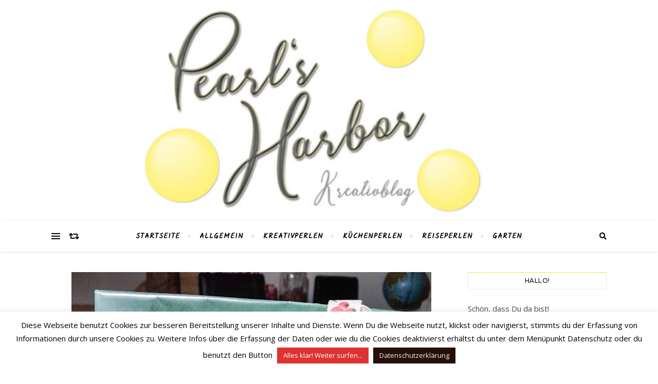

--- FILE ---
content_type: text/html; charset=UTF-8
request_url: https://www.pearlsharbor.de/2016/12/verpackungstuten-selbst-falten-aus/
body_size: 31948
content:
<!DOCTYPE html>
<html lang="de">
<head>
	<meta charset="UTF-8">
	<meta name="viewport" content="width=device-width, initial-scale=1.0" />
	<link rel="profile" href="http://gmpg.org/xfn/11">

<meta name='robots' content='index, follow, max-image-preview:large, max-snippet:-1, max-video-preview:-1' />

	<!-- This site is optimized with the Yoast SEO plugin v26.8 - https://yoast.com/product/yoast-seo-wordpress/ -->
	<title>Verpackungstüten selbst falten aus Postern oder Kalenderblättern - DIY-Anleitung &#8212; Pearl&#039;s Harbor Kreativblog</title>
	<link rel="canonical" href="https://www.pearlsharbor.de/2016/12/verpackungstuten-selbst-falten-aus/" />
	<meta property="og:locale" content="de_DE" />
	<meta property="og:type" content="article" />
	<meta property="og:title" content="Verpackungstüten selbst falten aus Postern oder Kalenderblättern - DIY-Anleitung &#8212; Pearl&#039;s Harbor Kreativblog" />
	<meta property="og:description" content="Habt Ihr schon alle Geschenke? Ich bin wie üblich spät dran, irgendwie ist das dieses Jahr besonders schwer. Dafür habe ich aber schon die Verpackung vorbereitet. Dieses Jahr gibt es für alle Verpackungstüten. Da kann ich auch noch am Heiligen Abend schnell was drin verstecken und man kann sie wieder verwenden.&nbsp; Das Projekt hatte ich eigentlich schon ewig vor, in der Abstellkammer habe ich dafür extra wahnsinnig tolle Kalenderblätter aufgehoben, die viel zu schade zum Wegwerfen sind und noch wunderschöne Verpackungstüten werden können. Letzte Woche habe ich aber tolle Coca-Cola-Poster geschenkt bekommen auf denen der Weihnachtsmann von seinem Sessel aus uns zulacht. Da war klar, dass diese Poster zu meinen Weihnachtsverpackungstüten werden müssen. Gestern habe ich dann auch schon geknickt und geklebt aber irgendwie hatten ich Probleme, den Boden zu Falten ohne zu viele Knicke in das Poster zu machen. Heute hat mir dann eine Kollegin den entscheidenden Tipp gegeben: Leg doch ein Buch rein. Genauso habe ich das dann auch gemacht. Danke an Heike! Das braucht Ihr um Tüten als Weihnachtsverpackung zu falten:&nbsp; Poster / Papier / alte Kalenderblätter / Seiten aus Atlanten Kleber Locher / stanzer passende Bänder Versandtaschenklammern&nbsp; Bücher in der Größe, wie Eure Verpackungstaschen werden sollen / evtl. 2 übereinander Und so wird&#8217;s gemacht: Vorhandenes Material vermessen. Man braucht 2 breite Seiten und 2 schmale für die Seite. Ich habe hier für die Front 18 cm genommen und die Tiefe 7 cm. Das entspricht ungefähr zwei meiner Märchenbücher. Auf dem Plakat den Ausschnitt bestimmen, der die Front bilden soll. Die erste Seite (hier 18 cm) am Rand einzeichnen von hier aus 7 cm, 18 cm und wieder 7 cm einzeichnen. Als Klebelasche nochmals min. 2,5 cm / besser mehr einzeichnen. Alle Seiten knicken und die Klebelasche festkleben. Die Bücher in die Verpackung stecken. Die schmale Seite abknicken und die Ecken gut andrücken. Es entseht ein gleichschenkliges Dreieck. Kleber jeweils auf die abgeknickten Ecken auftragen und auf den Rand auf der inneren Seite &nbsp;des entstandenen Trapez. Die fast fertige Tüte mit den Büchern aufstellen, damit werden die Klebeflächen festgedrückt. Bücher entfernen und den oberen Rand umknicken. Mit einem Motivstanzer z. B. einen Stern ausstanzen und ein Schmuckband durchfädeln zum verschließen. Oder mit dem Nahttrenner ein Löchlein ins Papier machen und mit Versandtaschenklammern verschließen. Ich habe Schmuckklammern genommen. In der Packung sind auch schöne Bänder, die habe ich aber bereits anderweitig verwendet. Musterklammern und Bänder Weihnachtszauber zur Dekoration* In meinem &#8220;Lager&#8221; hatte ich zufällig noch ein Band von Unionknopf, welches das gleiche Muster hat wie der Sessel auf dem Poster mit dem Weihnachtsmann. Jetzt muss ich nur noch die Geschenke besorgen und diese sind dann ganz fix verpackt. Die Tüten dafür sind ja schon fertig. Habt Ihr schon alle Geschenke und auch schon verpackt? Liebe Grüße aus der Pfalz! Linkparty: Kreativas, HOT, Allie &amp; Me Weihnachtszauber *Amazon-Partnerlink" />
	<meta property="og:url" content="https://www.pearlsharbor.de/2016/12/verpackungstuten-selbst-falten-aus/" />
	<meta property="og:site_name" content="Pearl&#039;s Harbor Kreativblog" />
	<meta property="article:publisher" content="https://www.pearlsharbor.de/2015/06/ich-habe-eine-melone-getragen-diy/" />
	<meta property="article:published_time" content="2016-12-13T19:24:00+00:00" />
	<meta property="article:modified_time" content="2018-06-06T17:41:58+00:00" />
	<meta property="og:image" content="https://usercontent.one/wp/www.pearlsharbor.de/wp-content/uploads/2016/12/VerpackungstuetenfaltenAnleitungDIY-17-2.jpg" />
	<meta property="og:image:width" content="700" />
	<meta property="og:image:height" content="933" />
	<meta property="og:image:type" content="image/jpeg" />
	<meta name="author" content="Susanne" />
	<meta name="twitter:card" content="summary_large_image" />
	<meta name="twitter:label1" content="Verfasst von" />
	<meta name="twitter:data1" content="Susanne" />
	<meta name="twitter:label2" content="Geschätzte Lesezeit" />
	<meta name="twitter:data2" content="2 Minuten" />
	<script type="application/ld+json" class="yoast-schema-graph">{"@context":"https://schema.org","@graph":[{"@type":"Article","@id":"https://www.pearlsharbor.de/2016/12/verpackungstuten-selbst-falten-aus/#article","isPartOf":{"@id":"https://www.pearlsharbor.de/2016/12/verpackungstuten-selbst-falten-aus/"},"author":{"name":"Susanne","@id":"https://www.pearlsharbor.de/#/schema/person/93ee81f4f68b629dcd95b9481db1644b"},"headline":"Verpackungstüten selbst falten aus Postern oder Kalenderblättern &#8211; DIY-Anleitung","datePublished":"2016-12-13T19:24:00+00:00","dateModified":"2018-06-06T17:41:58+00:00","mainEntityOfPage":{"@id":"https://www.pearlsharbor.de/2016/12/verpackungstuten-selbst-falten-aus/"},"wordCount":507,"commentCount":0,"publisher":{"@id":"https://www.pearlsharbor.de/#organization"},"image":{"@id":"https://www.pearlsharbor.de/2016/12/verpackungstuten-selbst-falten-aus/#primaryimage"},"thumbnailUrl":"https://www.pearlsharbor.de/wp-content/uploads/2016/12/VerpackungstuetenfaltenAnleitungDIY-17-2.jpg","keywords":["DIY-Anleitung","Geplauder"],"articleSection":{"1":"DIY-Anleitungen","2":"Kreativperlen","3":"Textildesign/Basteln"},"inLanguage":"de","potentialAction":[{"@type":"CommentAction","name":"Comment","target":["https://www.pearlsharbor.de/2016/12/verpackungstuten-selbst-falten-aus/#respond"]}]},{"@type":"WebPage","@id":"https://www.pearlsharbor.de/2016/12/verpackungstuten-selbst-falten-aus/","url":"https://www.pearlsharbor.de/2016/12/verpackungstuten-selbst-falten-aus/","name":"Verpackungstüten selbst falten aus Postern oder Kalenderblättern - DIY-Anleitung &#8212; Pearl&#039;s Harbor Kreativblog","isPartOf":{"@id":"https://www.pearlsharbor.de/#website"},"primaryImageOfPage":{"@id":"https://www.pearlsharbor.de/2016/12/verpackungstuten-selbst-falten-aus/#primaryimage"},"image":{"@id":"https://www.pearlsharbor.de/2016/12/verpackungstuten-selbst-falten-aus/#primaryimage"},"thumbnailUrl":"https://www.pearlsharbor.de/wp-content/uploads/2016/12/VerpackungstuetenfaltenAnleitungDIY-17-2.jpg","datePublished":"2016-12-13T19:24:00+00:00","dateModified":"2018-06-06T17:41:58+00:00","breadcrumb":{"@id":"https://www.pearlsharbor.de/2016/12/verpackungstuten-selbst-falten-aus/#breadcrumb"},"inLanguage":"de","potentialAction":[{"@type":"ReadAction","target":["https://www.pearlsharbor.de/2016/12/verpackungstuten-selbst-falten-aus/"]}]},{"@type":"ImageObject","inLanguage":"de","@id":"https://www.pearlsharbor.de/2016/12/verpackungstuten-selbst-falten-aus/#primaryimage","url":"https://www.pearlsharbor.de/wp-content/uploads/2016/12/VerpackungstuetenfaltenAnleitungDIY-17-2.jpg","contentUrl":"https://www.pearlsharbor.de/wp-content/uploads/2016/12/VerpackungstuetenfaltenAnleitungDIY-17-2.jpg","width":700,"height":933},{"@type":"BreadcrumbList","@id":"https://www.pearlsharbor.de/2016/12/verpackungstuten-selbst-falten-aus/#breadcrumb","itemListElement":[{"@type":"ListItem","position":1,"name":"Startseite","item":"https://www.pearlsharbor.de/"},{"@type":"ListItem","position":2,"name":"Verpackungstüten selbst falten aus Postern oder Kalenderblättern &#8211; DIY-Anleitung"}]},{"@type":"WebSite","@id":"https://www.pearlsharbor.de/#website","url":"https://www.pearlsharbor.de/","name":"Pearl's Harbor","description":"Kreativ- und Lifestyleblog aus der Pfalz mit vielen Anleitungen zu DIYs rund ums Plotten und Nähen, Tipps zu Städtereisen mit Kindern, leckeren Rezepten und den schönen Dingen dieser Welt","publisher":{"@id":"https://www.pearlsharbor.de/#organization"},"potentialAction":[{"@type":"SearchAction","target":{"@type":"EntryPoint","urlTemplate":"https://www.pearlsharbor.de/?s={search_term_string}"},"query-input":{"@type":"PropertyValueSpecification","valueRequired":true,"valueName":"search_term_string"}}],"inLanguage":"de"},{"@type":"Organization","@id":"https://www.pearlsharbor.de/#organization","name":"Pearl's Harbor Kreativblog","url":"https://www.pearlsharbor.de/","logo":{"@type":"ImageObject","inLanguage":"de","@id":"https://www.pearlsharbor.de/#/schema/logo/image/","url":"https://www.pearlsharbor.de/wp-content/uploads/2018/06/AAAAPearlsHarborLogoQuadrat.jpg","contentUrl":"https://www.pearlsharbor.de/wp-content/uploads/2018/06/AAAAPearlsHarborLogoQuadrat.jpg","width":1800,"height":1800,"caption":"Pearl's Harbor Kreativblog"},"image":{"@id":"https://www.pearlsharbor.de/#/schema/logo/image/"},"sameAs":["https://www.pearlsharbor.de/2015/06/ich-habe-eine-melone-getragen-diy/","https://www.instagram.com/frau_perle/","https://www.pinterest.de/sukrauss/","https://www.youtube.com/c/PearlsHarborBlog"]},{"@type":"Person","@id":"https://www.pearlsharbor.de/#/schema/person/93ee81f4f68b629dcd95b9481db1644b","name":"Susanne","image":{"@type":"ImageObject","inLanguage":"de","@id":"https://www.pearlsharbor.de/#/schema/person/image/","url":"https://secure.gravatar.com/avatar/22fb81a2a816af3e5c4df80d7819088ab08dad7e7779e14848df123b4c5e6a93?s=96&d=identicon&r=g","contentUrl":"https://secure.gravatar.com/avatar/22fb81a2a816af3e5c4df80d7819088ab08dad7e7779e14848df123b4c5e6a93?s=96&d=identicon&r=g","caption":"Susanne"}}]}</script>
	<!-- / Yoast SEO plugin. -->


<link rel='dns-prefetch' href='//fonts.googleapis.com' />
<link rel="alternate" type="application/rss+xml" title="Pearl&#039;s Harbor Kreativblog &raquo; Feed" href="https://www.pearlsharbor.de/feed/" />
<link rel="alternate" type="application/rss+xml" title="Pearl&#039;s Harbor Kreativblog &raquo; Kommentar-Feed" href="https://www.pearlsharbor.de/comments/feed/" />
<link rel="alternate" type="application/rss+xml" title="Pearl&#039;s Harbor Kreativblog &raquo; Kommentar-Feed zu Verpackungstüten selbst falten aus Postern oder Kalenderblättern &#8211; DIY-Anleitung" href="https://www.pearlsharbor.de/2016/12/verpackungstuten-selbst-falten-aus/feed/" />
<link rel="alternate" title="oEmbed (JSON)" type="application/json+oembed" href="https://www.pearlsharbor.de/wp-json/oembed/1.0/embed?url=https%3A%2F%2Fwww.pearlsharbor.de%2F2016%2F12%2Fverpackungstuten-selbst-falten-aus%2F" />
<link rel="alternate" title="oEmbed (XML)" type="text/xml+oembed" href="https://www.pearlsharbor.de/wp-json/oembed/1.0/embed?url=https%3A%2F%2Fwww.pearlsharbor.de%2F2016%2F12%2Fverpackungstuten-selbst-falten-aus%2F&#038;format=xml" />
<script>(()=>{"use strict";const e=[400,500,600,700,800,900],t=e=>`wprm-min-${e}`,n=e=>`wprm-max-${e}`,s=new Set,o="ResizeObserver"in window,r=o?new ResizeObserver((e=>{for(const t of e)c(t.target)})):null,i=.5/(window.devicePixelRatio||1);function c(s){const o=s.getBoundingClientRect().width||0;for(let r=0;r<e.length;r++){const c=e[r],a=o<=c+i;o>c+i?s.classList.add(t(c)):s.classList.remove(t(c)),a?s.classList.add(n(c)):s.classList.remove(n(c))}}function a(e){s.has(e)||(s.add(e),r&&r.observe(e),c(e))}!function(e=document){e.querySelectorAll(".wprm-recipe").forEach(a)}();if(new MutationObserver((e=>{for(const t of e)for(const e of t.addedNodes)e instanceof Element&&(e.matches?.(".wprm-recipe")&&a(e),e.querySelectorAll?.(".wprm-recipe").forEach(a))})).observe(document.documentElement,{childList:!0,subtree:!0}),!o){let e=0;addEventListener("resize",(()=>{e&&cancelAnimationFrame(e),e=requestAnimationFrame((()=>s.forEach(c)))}),{passive:!0})}})();</script><style id='wp-img-auto-sizes-contain-inline-css' type='text/css'>
img:is([sizes=auto i],[sizes^="auto," i]){contain-intrinsic-size:3000px 1500px}
/*# sourceURL=wp-img-auto-sizes-contain-inline-css */
</style>
<style id='wp-emoji-styles-inline-css' type='text/css'>

	img.wp-smiley, img.emoji {
		display: inline !important;
		border: none !important;
		box-shadow: none !important;
		height: 1em !important;
		width: 1em !important;
		margin: 0 0.07em !important;
		vertical-align: -0.1em !important;
		background: none !important;
		padding: 0 !important;
	}
/*# sourceURL=wp-emoji-styles-inline-css */
</style>
<style id='wp-block-library-inline-css' type='text/css'>
:root{--wp-block-synced-color:#7a00df;--wp-block-synced-color--rgb:122,0,223;--wp-bound-block-color:var(--wp-block-synced-color);--wp-editor-canvas-background:#ddd;--wp-admin-theme-color:#007cba;--wp-admin-theme-color--rgb:0,124,186;--wp-admin-theme-color-darker-10:#006ba1;--wp-admin-theme-color-darker-10--rgb:0,107,160.5;--wp-admin-theme-color-darker-20:#005a87;--wp-admin-theme-color-darker-20--rgb:0,90,135;--wp-admin-border-width-focus:2px}@media (min-resolution:192dpi){:root{--wp-admin-border-width-focus:1.5px}}.wp-element-button{cursor:pointer}:root .has-very-light-gray-background-color{background-color:#eee}:root .has-very-dark-gray-background-color{background-color:#313131}:root .has-very-light-gray-color{color:#eee}:root .has-very-dark-gray-color{color:#313131}:root .has-vivid-green-cyan-to-vivid-cyan-blue-gradient-background{background:linear-gradient(135deg,#00d084,#0693e3)}:root .has-purple-crush-gradient-background{background:linear-gradient(135deg,#34e2e4,#4721fb 50%,#ab1dfe)}:root .has-hazy-dawn-gradient-background{background:linear-gradient(135deg,#faaca8,#dad0ec)}:root .has-subdued-olive-gradient-background{background:linear-gradient(135deg,#fafae1,#67a671)}:root .has-atomic-cream-gradient-background{background:linear-gradient(135deg,#fdd79a,#004a59)}:root .has-nightshade-gradient-background{background:linear-gradient(135deg,#330968,#31cdcf)}:root .has-midnight-gradient-background{background:linear-gradient(135deg,#020381,#2874fc)}:root{--wp--preset--font-size--normal:16px;--wp--preset--font-size--huge:42px}.has-regular-font-size{font-size:1em}.has-larger-font-size{font-size:2.625em}.has-normal-font-size{font-size:var(--wp--preset--font-size--normal)}.has-huge-font-size{font-size:var(--wp--preset--font-size--huge)}.has-text-align-center{text-align:center}.has-text-align-left{text-align:left}.has-text-align-right{text-align:right}.has-fit-text{white-space:nowrap!important}#end-resizable-editor-section{display:none}.aligncenter{clear:both}.items-justified-left{justify-content:flex-start}.items-justified-center{justify-content:center}.items-justified-right{justify-content:flex-end}.items-justified-space-between{justify-content:space-between}.screen-reader-text{border:0;clip-path:inset(50%);height:1px;margin:-1px;overflow:hidden;padding:0;position:absolute;width:1px;word-wrap:normal!important}.screen-reader-text:focus{background-color:#ddd;clip-path:none;color:#444;display:block;font-size:1em;height:auto;left:5px;line-height:normal;padding:15px 23px 14px;text-decoration:none;top:5px;width:auto;z-index:100000}html :where(.has-border-color){border-style:solid}html :where([style*=border-top-color]){border-top-style:solid}html :where([style*=border-right-color]){border-right-style:solid}html :where([style*=border-bottom-color]){border-bottom-style:solid}html :where([style*=border-left-color]){border-left-style:solid}html :where([style*=border-width]){border-style:solid}html :where([style*=border-top-width]){border-top-style:solid}html :where([style*=border-right-width]){border-right-style:solid}html :where([style*=border-bottom-width]){border-bottom-style:solid}html :where([style*=border-left-width]){border-left-style:solid}html :where(img[class*=wp-image-]){height:auto;max-width:100%}:where(figure){margin:0 0 1em}html :where(.is-position-sticky){--wp-admin--admin-bar--position-offset:var(--wp-admin--admin-bar--height,0px)}@media screen and (max-width:600px){html :where(.is-position-sticky){--wp-admin--admin-bar--position-offset:0px}}

/*# sourceURL=wp-block-library-inline-css */
</style><style id='wp-block-heading-inline-css' type='text/css'>
h1:where(.wp-block-heading).has-background,h2:where(.wp-block-heading).has-background,h3:where(.wp-block-heading).has-background,h4:where(.wp-block-heading).has-background,h5:where(.wp-block-heading).has-background,h6:where(.wp-block-heading).has-background{padding:1.25em 2.375em}h1.has-text-align-left[style*=writing-mode]:where([style*=vertical-lr]),h1.has-text-align-right[style*=writing-mode]:where([style*=vertical-rl]),h2.has-text-align-left[style*=writing-mode]:where([style*=vertical-lr]),h2.has-text-align-right[style*=writing-mode]:where([style*=vertical-rl]),h3.has-text-align-left[style*=writing-mode]:where([style*=vertical-lr]),h3.has-text-align-right[style*=writing-mode]:where([style*=vertical-rl]),h4.has-text-align-left[style*=writing-mode]:where([style*=vertical-lr]),h4.has-text-align-right[style*=writing-mode]:where([style*=vertical-rl]),h5.has-text-align-left[style*=writing-mode]:where([style*=vertical-lr]),h5.has-text-align-right[style*=writing-mode]:where([style*=vertical-rl]),h6.has-text-align-left[style*=writing-mode]:where([style*=vertical-lr]),h6.has-text-align-right[style*=writing-mode]:where([style*=vertical-rl]){rotate:180deg}
/*# sourceURL=https://www.pearlsharbor.de/wp-includes/blocks/heading/style.min.css */
</style>
<style id='wp-block-image-inline-css' type='text/css'>
.wp-block-image>a,.wp-block-image>figure>a{display:inline-block}.wp-block-image img{box-sizing:border-box;height:auto;max-width:100%;vertical-align:bottom}@media not (prefers-reduced-motion){.wp-block-image img.hide{visibility:hidden}.wp-block-image img.show{animation:show-content-image .4s}}.wp-block-image[style*=border-radius] img,.wp-block-image[style*=border-radius]>a{border-radius:inherit}.wp-block-image.has-custom-border img{box-sizing:border-box}.wp-block-image.aligncenter{text-align:center}.wp-block-image.alignfull>a,.wp-block-image.alignwide>a{width:100%}.wp-block-image.alignfull img,.wp-block-image.alignwide img{height:auto;width:100%}.wp-block-image .aligncenter,.wp-block-image .alignleft,.wp-block-image .alignright,.wp-block-image.aligncenter,.wp-block-image.alignleft,.wp-block-image.alignright{display:table}.wp-block-image .aligncenter>figcaption,.wp-block-image .alignleft>figcaption,.wp-block-image .alignright>figcaption,.wp-block-image.aligncenter>figcaption,.wp-block-image.alignleft>figcaption,.wp-block-image.alignright>figcaption{caption-side:bottom;display:table-caption}.wp-block-image .alignleft{float:left;margin:.5em 1em .5em 0}.wp-block-image .alignright{float:right;margin:.5em 0 .5em 1em}.wp-block-image .aligncenter{margin-left:auto;margin-right:auto}.wp-block-image :where(figcaption){margin-bottom:1em;margin-top:.5em}.wp-block-image.is-style-circle-mask img{border-radius:9999px}@supports ((-webkit-mask-image:none) or (mask-image:none)) or (-webkit-mask-image:none){.wp-block-image.is-style-circle-mask img{border-radius:0;-webkit-mask-image:url('data:image/svg+xml;utf8,<svg viewBox="0 0 100 100" xmlns="http://www.w3.org/2000/svg"><circle cx="50" cy="50" r="50"/></svg>');mask-image:url('data:image/svg+xml;utf8,<svg viewBox="0 0 100 100" xmlns="http://www.w3.org/2000/svg"><circle cx="50" cy="50" r="50"/></svg>');mask-mode:alpha;-webkit-mask-position:center;mask-position:center;-webkit-mask-repeat:no-repeat;mask-repeat:no-repeat;-webkit-mask-size:contain;mask-size:contain}}:root :where(.wp-block-image.is-style-rounded img,.wp-block-image .is-style-rounded img){border-radius:9999px}.wp-block-image figure{margin:0}.wp-lightbox-container{display:flex;flex-direction:column;position:relative}.wp-lightbox-container img{cursor:zoom-in}.wp-lightbox-container img:hover+button{opacity:1}.wp-lightbox-container button{align-items:center;backdrop-filter:blur(16px) saturate(180%);background-color:#5a5a5a40;border:none;border-radius:4px;cursor:zoom-in;display:flex;height:20px;justify-content:center;opacity:0;padding:0;position:absolute;right:16px;text-align:center;top:16px;width:20px;z-index:100}@media not (prefers-reduced-motion){.wp-lightbox-container button{transition:opacity .2s ease}}.wp-lightbox-container button:focus-visible{outline:3px auto #5a5a5a40;outline:3px auto -webkit-focus-ring-color;outline-offset:3px}.wp-lightbox-container button:hover{cursor:pointer;opacity:1}.wp-lightbox-container button:focus{opacity:1}.wp-lightbox-container button:focus,.wp-lightbox-container button:hover,.wp-lightbox-container button:not(:hover):not(:active):not(.has-background){background-color:#5a5a5a40;border:none}.wp-lightbox-overlay{box-sizing:border-box;cursor:zoom-out;height:100vh;left:0;overflow:hidden;position:fixed;top:0;visibility:hidden;width:100%;z-index:100000}.wp-lightbox-overlay .close-button{align-items:center;cursor:pointer;display:flex;justify-content:center;min-height:40px;min-width:40px;padding:0;position:absolute;right:calc(env(safe-area-inset-right) + 16px);top:calc(env(safe-area-inset-top) + 16px);z-index:5000000}.wp-lightbox-overlay .close-button:focus,.wp-lightbox-overlay .close-button:hover,.wp-lightbox-overlay .close-button:not(:hover):not(:active):not(.has-background){background:none;border:none}.wp-lightbox-overlay .lightbox-image-container{height:var(--wp--lightbox-container-height);left:50%;overflow:hidden;position:absolute;top:50%;transform:translate(-50%,-50%);transform-origin:top left;width:var(--wp--lightbox-container-width);z-index:9999999999}.wp-lightbox-overlay .wp-block-image{align-items:center;box-sizing:border-box;display:flex;height:100%;justify-content:center;margin:0;position:relative;transform-origin:0 0;width:100%;z-index:3000000}.wp-lightbox-overlay .wp-block-image img{height:var(--wp--lightbox-image-height);min-height:var(--wp--lightbox-image-height);min-width:var(--wp--lightbox-image-width);width:var(--wp--lightbox-image-width)}.wp-lightbox-overlay .wp-block-image figcaption{display:none}.wp-lightbox-overlay button{background:none;border:none}.wp-lightbox-overlay .scrim{background-color:#fff;height:100%;opacity:.9;position:absolute;width:100%;z-index:2000000}.wp-lightbox-overlay.active{visibility:visible}@media not (prefers-reduced-motion){.wp-lightbox-overlay.active{animation:turn-on-visibility .25s both}.wp-lightbox-overlay.active img{animation:turn-on-visibility .35s both}.wp-lightbox-overlay.show-closing-animation:not(.active){animation:turn-off-visibility .35s both}.wp-lightbox-overlay.show-closing-animation:not(.active) img{animation:turn-off-visibility .25s both}.wp-lightbox-overlay.zoom.active{animation:none;opacity:1;visibility:visible}.wp-lightbox-overlay.zoom.active .lightbox-image-container{animation:lightbox-zoom-in .4s}.wp-lightbox-overlay.zoom.active .lightbox-image-container img{animation:none}.wp-lightbox-overlay.zoom.active .scrim{animation:turn-on-visibility .4s forwards}.wp-lightbox-overlay.zoom.show-closing-animation:not(.active){animation:none}.wp-lightbox-overlay.zoom.show-closing-animation:not(.active) .lightbox-image-container{animation:lightbox-zoom-out .4s}.wp-lightbox-overlay.zoom.show-closing-animation:not(.active) .lightbox-image-container img{animation:none}.wp-lightbox-overlay.zoom.show-closing-animation:not(.active) .scrim{animation:turn-off-visibility .4s forwards}}@keyframes show-content-image{0%{visibility:hidden}99%{visibility:hidden}to{visibility:visible}}@keyframes turn-on-visibility{0%{opacity:0}to{opacity:1}}@keyframes turn-off-visibility{0%{opacity:1;visibility:visible}99%{opacity:0;visibility:visible}to{opacity:0;visibility:hidden}}@keyframes lightbox-zoom-in{0%{transform:translate(calc((-100vw + var(--wp--lightbox-scrollbar-width))/2 + var(--wp--lightbox-initial-left-position)),calc(-50vh + var(--wp--lightbox-initial-top-position))) scale(var(--wp--lightbox-scale))}to{transform:translate(-50%,-50%) scale(1)}}@keyframes lightbox-zoom-out{0%{transform:translate(-50%,-50%) scale(1);visibility:visible}99%{visibility:visible}to{transform:translate(calc((-100vw + var(--wp--lightbox-scrollbar-width))/2 + var(--wp--lightbox-initial-left-position)),calc(-50vh + var(--wp--lightbox-initial-top-position))) scale(var(--wp--lightbox-scale));visibility:hidden}}
/*# sourceURL=https://www.pearlsharbor.de/wp-includes/blocks/image/style.min.css */
</style>
<style id='global-styles-inline-css' type='text/css'>
:root{--wp--preset--aspect-ratio--square: 1;--wp--preset--aspect-ratio--4-3: 4/3;--wp--preset--aspect-ratio--3-4: 3/4;--wp--preset--aspect-ratio--3-2: 3/2;--wp--preset--aspect-ratio--2-3: 2/3;--wp--preset--aspect-ratio--16-9: 16/9;--wp--preset--aspect-ratio--9-16: 9/16;--wp--preset--color--black: #000000;--wp--preset--color--cyan-bluish-gray: #abb8c3;--wp--preset--color--white: #ffffff;--wp--preset--color--pale-pink: #f78da7;--wp--preset--color--vivid-red: #cf2e2e;--wp--preset--color--luminous-vivid-orange: #ff6900;--wp--preset--color--luminous-vivid-amber: #fcb900;--wp--preset--color--light-green-cyan: #7bdcb5;--wp--preset--color--vivid-green-cyan: #00d084;--wp--preset--color--pale-cyan-blue: #8ed1fc;--wp--preset--color--vivid-cyan-blue: #0693e3;--wp--preset--color--vivid-purple: #9b51e0;--wp--preset--gradient--vivid-cyan-blue-to-vivid-purple: linear-gradient(135deg,rgb(6,147,227) 0%,rgb(155,81,224) 100%);--wp--preset--gradient--light-green-cyan-to-vivid-green-cyan: linear-gradient(135deg,rgb(122,220,180) 0%,rgb(0,208,130) 100%);--wp--preset--gradient--luminous-vivid-amber-to-luminous-vivid-orange: linear-gradient(135deg,rgb(252,185,0) 0%,rgb(255,105,0) 100%);--wp--preset--gradient--luminous-vivid-orange-to-vivid-red: linear-gradient(135deg,rgb(255,105,0) 0%,rgb(207,46,46) 100%);--wp--preset--gradient--very-light-gray-to-cyan-bluish-gray: linear-gradient(135deg,rgb(238,238,238) 0%,rgb(169,184,195) 100%);--wp--preset--gradient--cool-to-warm-spectrum: linear-gradient(135deg,rgb(74,234,220) 0%,rgb(151,120,209) 20%,rgb(207,42,186) 40%,rgb(238,44,130) 60%,rgb(251,105,98) 80%,rgb(254,248,76) 100%);--wp--preset--gradient--blush-light-purple: linear-gradient(135deg,rgb(255,206,236) 0%,rgb(152,150,240) 100%);--wp--preset--gradient--blush-bordeaux: linear-gradient(135deg,rgb(254,205,165) 0%,rgb(254,45,45) 50%,rgb(107,0,62) 100%);--wp--preset--gradient--luminous-dusk: linear-gradient(135deg,rgb(255,203,112) 0%,rgb(199,81,192) 50%,rgb(65,88,208) 100%);--wp--preset--gradient--pale-ocean: linear-gradient(135deg,rgb(255,245,203) 0%,rgb(182,227,212) 50%,rgb(51,167,181) 100%);--wp--preset--gradient--electric-grass: linear-gradient(135deg,rgb(202,248,128) 0%,rgb(113,206,126) 100%);--wp--preset--gradient--midnight: linear-gradient(135deg,rgb(2,3,129) 0%,rgb(40,116,252) 100%);--wp--preset--font-size--small: 13px;--wp--preset--font-size--medium: 20px;--wp--preset--font-size--large: 36px;--wp--preset--font-size--x-large: 42px;--wp--preset--spacing--20: 0.44rem;--wp--preset--spacing--30: 0.67rem;--wp--preset--spacing--40: 1rem;--wp--preset--spacing--50: 1.5rem;--wp--preset--spacing--60: 2.25rem;--wp--preset--spacing--70: 3.38rem;--wp--preset--spacing--80: 5.06rem;--wp--preset--shadow--natural: 6px 6px 9px rgba(0, 0, 0, 0.2);--wp--preset--shadow--deep: 12px 12px 50px rgba(0, 0, 0, 0.4);--wp--preset--shadow--sharp: 6px 6px 0px rgba(0, 0, 0, 0.2);--wp--preset--shadow--outlined: 6px 6px 0px -3px rgb(255, 255, 255), 6px 6px rgb(0, 0, 0);--wp--preset--shadow--crisp: 6px 6px 0px rgb(0, 0, 0);}:where(.is-layout-flex){gap: 0.5em;}:where(.is-layout-grid){gap: 0.5em;}body .is-layout-flex{display: flex;}.is-layout-flex{flex-wrap: wrap;align-items: center;}.is-layout-flex > :is(*, div){margin: 0;}body .is-layout-grid{display: grid;}.is-layout-grid > :is(*, div){margin: 0;}:where(.wp-block-columns.is-layout-flex){gap: 2em;}:where(.wp-block-columns.is-layout-grid){gap: 2em;}:where(.wp-block-post-template.is-layout-flex){gap: 1.25em;}:where(.wp-block-post-template.is-layout-grid){gap: 1.25em;}.has-black-color{color: var(--wp--preset--color--black) !important;}.has-cyan-bluish-gray-color{color: var(--wp--preset--color--cyan-bluish-gray) !important;}.has-white-color{color: var(--wp--preset--color--white) !important;}.has-pale-pink-color{color: var(--wp--preset--color--pale-pink) !important;}.has-vivid-red-color{color: var(--wp--preset--color--vivid-red) !important;}.has-luminous-vivid-orange-color{color: var(--wp--preset--color--luminous-vivid-orange) !important;}.has-luminous-vivid-amber-color{color: var(--wp--preset--color--luminous-vivid-amber) !important;}.has-light-green-cyan-color{color: var(--wp--preset--color--light-green-cyan) !important;}.has-vivid-green-cyan-color{color: var(--wp--preset--color--vivid-green-cyan) !important;}.has-pale-cyan-blue-color{color: var(--wp--preset--color--pale-cyan-blue) !important;}.has-vivid-cyan-blue-color{color: var(--wp--preset--color--vivid-cyan-blue) !important;}.has-vivid-purple-color{color: var(--wp--preset--color--vivid-purple) !important;}.has-black-background-color{background-color: var(--wp--preset--color--black) !important;}.has-cyan-bluish-gray-background-color{background-color: var(--wp--preset--color--cyan-bluish-gray) !important;}.has-white-background-color{background-color: var(--wp--preset--color--white) !important;}.has-pale-pink-background-color{background-color: var(--wp--preset--color--pale-pink) !important;}.has-vivid-red-background-color{background-color: var(--wp--preset--color--vivid-red) !important;}.has-luminous-vivid-orange-background-color{background-color: var(--wp--preset--color--luminous-vivid-orange) !important;}.has-luminous-vivid-amber-background-color{background-color: var(--wp--preset--color--luminous-vivid-amber) !important;}.has-light-green-cyan-background-color{background-color: var(--wp--preset--color--light-green-cyan) !important;}.has-vivid-green-cyan-background-color{background-color: var(--wp--preset--color--vivid-green-cyan) !important;}.has-pale-cyan-blue-background-color{background-color: var(--wp--preset--color--pale-cyan-blue) !important;}.has-vivid-cyan-blue-background-color{background-color: var(--wp--preset--color--vivid-cyan-blue) !important;}.has-vivid-purple-background-color{background-color: var(--wp--preset--color--vivid-purple) !important;}.has-black-border-color{border-color: var(--wp--preset--color--black) !important;}.has-cyan-bluish-gray-border-color{border-color: var(--wp--preset--color--cyan-bluish-gray) !important;}.has-white-border-color{border-color: var(--wp--preset--color--white) !important;}.has-pale-pink-border-color{border-color: var(--wp--preset--color--pale-pink) !important;}.has-vivid-red-border-color{border-color: var(--wp--preset--color--vivid-red) !important;}.has-luminous-vivid-orange-border-color{border-color: var(--wp--preset--color--luminous-vivid-orange) !important;}.has-luminous-vivid-amber-border-color{border-color: var(--wp--preset--color--luminous-vivid-amber) !important;}.has-light-green-cyan-border-color{border-color: var(--wp--preset--color--light-green-cyan) !important;}.has-vivid-green-cyan-border-color{border-color: var(--wp--preset--color--vivid-green-cyan) !important;}.has-pale-cyan-blue-border-color{border-color: var(--wp--preset--color--pale-cyan-blue) !important;}.has-vivid-cyan-blue-border-color{border-color: var(--wp--preset--color--vivid-cyan-blue) !important;}.has-vivid-purple-border-color{border-color: var(--wp--preset--color--vivid-purple) !important;}.has-vivid-cyan-blue-to-vivid-purple-gradient-background{background: var(--wp--preset--gradient--vivid-cyan-blue-to-vivid-purple) !important;}.has-light-green-cyan-to-vivid-green-cyan-gradient-background{background: var(--wp--preset--gradient--light-green-cyan-to-vivid-green-cyan) !important;}.has-luminous-vivid-amber-to-luminous-vivid-orange-gradient-background{background: var(--wp--preset--gradient--luminous-vivid-amber-to-luminous-vivid-orange) !important;}.has-luminous-vivid-orange-to-vivid-red-gradient-background{background: var(--wp--preset--gradient--luminous-vivid-orange-to-vivid-red) !important;}.has-very-light-gray-to-cyan-bluish-gray-gradient-background{background: var(--wp--preset--gradient--very-light-gray-to-cyan-bluish-gray) !important;}.has-cool-to-warm-spectrum-gradient-background{background: var(--wp--preset--gradient--cool-to-warm-spectrum) !important;}.has-blush-light-purple-gradient-background{background: var(--wp--preset--gradient--blush-light-purple) !important;}.has-blush-bordeaux-gradient-background{background: var(--wp--preset--gradient--blush-bordeaux) !important;}.has-luminous-dusk-gradient-background{background: var(--wp--preset--gradient--luminous-dusk) !important;}.has-pale-ocean-gradient-background{background: var(--wp--preset--gradient--pale-ocean) !important;}.has-electric-grass-gradient-background{background: var(--wp--preset--gradient--electric-grass) !important;}.has-midnight-gradient-background{background: var(--wp--preset--gradient--midnight) !important;}.has-small-font-size{font-size: var(--wp--preset--font-size--small) !important;}.has-medium-font-size{font-size: var(--wp--preset--font-size--medium) !important;}.has-large-font-size{font-size: var(--wp--preset--font-size--large) !important;}.has-x-large-font-size{font-size: var(--wp--preset--font-size--x-large) !important;}
/*# sourceURL=global-styles-inline-css */
</style>

<style id='classic-theme-styles-inline-css' type='text/css'>
/*! This file is auto-generated */
.wp-block-button__link{color:#fff;background-color:#32373c;border-radius:9999px;box-shadow:none;text-decoration:none;padding:calc(.667em + 2px) calc(1.333em + 2px);font-size:1.125em}.wp-block-file__button{background:#32373c;color:#fff;text-decoration:none}
/*# sourceURL=/wp-includes/css/classic-themes.min.css */
</style>
<link rel='stylesheet' id='wprm-public-css' href='https://usercontent.one/wp/www.pearlsharbor.de/wp-content/plugins/wp-recipe-maker/dist/public-legacy.css?ver=10.3.2' type='text/css' media='all' />
<link rel='stylesheet' id='cookie-law-info-css' href='https://usercontent.one/wp/www.pearlsharbor.de/wp-content/plugins/cookie-law-info/legacy/public/css/cookie-law-info-public.css?ver=3.3.9.1' type='text/css' media='all' />
<link rel='stylesheet' id='cookie-law-info-gdpr-css' href='https://usercontent.one/wp/www.pearlsharbor.de/wp-content/plugins/cookie-law-info/legacy/public/css/cookie-law-info-gdpr.css?ver=3.3.9.1' type='text/css' media='all' />
<link rel='stylesheet' id='wprm-template-css' href='https://usercontent.one/wp/www.pearlsharbor.de/wp-content/plugins/wp-recipe-maker/templates/recipe/legacy/simple/simple.min.css?ver=10.3.2' type='text/css' media='all' />
<link rel='stylesheet' id='megamenu-css' href='https://usercontent.one/wp/www.pearlsharbor.de/wp-content/uploads/maxmegamenu/style.css?ver=2766b7' type='text/css' media='all' />
<link rel='stylesheet' id='dashicons-css' href='https://www.pearlsharbor.de/wp-includes/css/dashicons.min.css?ver=6.9' type='text/css' media='all' />
<link rel='stylesheet' id='bard-style-css' href='https://usercontent.one/wp/www.pearlsharbor.de/wp-content/themes/bard/style.css?ver=1.4.9.8' type='text/css' media='all' />
<link rel='stylesheet' id='fontawesome-css' href='https://usercontent.one/wp/www.pearlsharbor.de/wp-content/themes/bard/assets/css/fontawesome/all.min.css?ver=6.9' type='text/css' media='all' />
<link rel='stylesheet' id='fontello-css' href='https://usercontent.one/wp/www.pearlsharbor.de/wp-content/themes/bard/assets/css/fontello.css?ver=6.9' type='text/css' media='all' />
<link rel='stylesheet' id='slick-css' href='https://usercontent.one/wp/www.pearlsharbor.de/wp-content/themes/bard/assets/css/slick.css?ver=6.9' type='text/css' media='all' />
<link rel='stylesheet' id='scrollbar-css' href='https://usercontent.one/wp/www.pearlsharbor.de/wp-content/themes/bard/assets/css/perfect-scrollbar.css?ver=6.9' type='text/css' media='all' />
<link rel='stylesheet' id='bard-woocommerce-css' href='https://usercontent.one/wp/www.pearlsharbor.de/wp-content/themes/bard/assets/css/woocommerce.css?ver=6.9' type='text/css' media='all' />
<link rel='stylesheet' id='bard-responsive-css' href='https://usercontent.one/wp/www.pearlsharbor.de/wp-content/themes/bard/assets/css/responsive.css?ver=6.9' type='text/css' media='all' />
<link rel='stylesheet' id='bard-montserratr-font-css' href='//fonts.googleapis.com/css?family=Montserrat%3A300%2C300i%2C400%2C400i%2C500%2C500i%2C600%2C600i%2C700%2C700i&#038;ver=1.0.0' type='text/css' media='all' />
<link rel='stylesheet' id='bard-opensans-font-css' href='//fonts.googleapis.com/css?family=Open+Sans%3A400%2C400i%2C600%2C600i%2C700%2C700i&#038;ver=1.0.0' type='text/css' media='all' />
<link rel='stylesheet' id='bard-arizonia-font-css' href='//fonts.googleapis.com/css?family=Arizonia%3A300%2C300i%2C400%2C400i%2C500%2C500i%2C600%2C600i%2C700%2C700i&#038;ver=1.0.0' type='text/css' media='all' />
<link rel='stylesheet' id='bard-kalam-font-css' href='//fonts.googleapis.com/css?family=Kalam&#038;ver=1.0.0' type='text/css' media='all' />
<script type="text/javascript" src="https://www.pearlsharbor.de/wp-includes/js/jquery/jquery.min.js?ver=3.7.1" id="jquery-core-js"></script>
<script type="text/javascript" src="https://www.pearlsharbor.de/wp-includes/js/jquery/jquery-migrate.min.js?ver=3.4.1" id="jquery-migrate-js"></script>
<script type="text/javascript" id="cookie-law-info-js-extra">
/* <![CDATA[ */
var Cli_Data = {"nn_cookie_ids":[],"cookielist":[],"non_necessary_cookies":[],"ccpaEnabled":"","ccpaRegionBased":"","ccpaBarEnabled":"","strictlyEnabled":["necessary","obligatoire"],"ccpaType":"gdpr","js_blocking":"","custom_integration":"","triggerDomRefresh":"","secure_cookies":""};
var cli_cookiebar_settings = {"animate_speed_hide":"500","animate_speed_show":"500","background":"#fff","border":"#444","border_on":"","button_1_button_colour":"#dd3333","button_1_button_hover":"#b12929","button_1_link_colour":"#fff","button_1_as_button":"1","button_1_new_win":"","button_2_button_colour":"#231108","button_2_button_hover":"#1c0e06","button_2_link_colour":"#f2f2f2","button_2_as_button":"1","button_2_hidebar":"","button_3_button_colour":"#dd3333","button_3_button_hover":"#b12929","button_3_link_colour":"#fff","button_3_as_button":"1","button_3_new_win":"","button_4_button_colour":"#000","button_4_button_hover":"#000000","button_4_link_colour":"#fff","button_4_as_button":"1","button_7_button_colour":"#61a229","button_7_button_hover":"#4e8221","button_7_link_colour":"#fff","button_7_as_button":"1","button_7_new_win":"","font_family":"inherit","header_fix":"","notify_animate_hide":"1","notify_animate_show":"","notify_div_id":"#cookie-law-info-bar","notify_position_horizontal":"right","notify_position_vertical":"bottom","scroll_close":"","scroll_close_reload":"","accept_close_reload":"","reject_close_reload":"","showagain_tab":"1","showagain_background":"#fff","showagain_border":"#000","showagain_div_id":"#cookie-law-info-again","showagain_x_position":"100px","text":"#000","show_once_yn":"","show_once":"10000","logging_on":"","as_popup":"","popup_overlay":"1","bar_heading_text":"","cookie_bar_as":"banner","popup_showagain_position":"bottom-right","widget_position":"left"};
var log_object = {"ajax_url":"https://www.pearlsharbor.de/wp-admin/admin-ajax.php"};
//# sourceURL=cookie-law-info-js-extra
/* ]]> */
</script>
<script type="text/javascript" src="https://usercontent.one/wp/www.pearlsharbor.de/wp-content/plugins/cookie-law-info/legacy/public/js/cookie-law-info-public.js?ver=3.3.9.1" id="cookie-law-info-js"></script>
<link rel="https://api.w.org/" href="https://www.pearlsharbor.de/wp-json/" /><link rel="alternate" title="JSON" type="application/json" href="https://www.pearlsharbor.de/wp-json/wp/v2/posts/82" /><link rel="EditURI" type="application/rsd+xml" title="RSD" href="https://www.pearlsharbor.de/xmlrpc.php?rsd" />
<meta name="generator" content="WordPress 6.9" />
<link rel='shortlink' href='https://www.pearlsharbor.de/?p=82' />
<style>[class*=" icon-oc-"],[class^=icon-oc-]{speak:none;font-style:normal;font-weight:400;font-variant:normal;text-transform:none;line-height:1;-webkit-font-smoothing:antialiased;-moz-osx-font-smoothing:grayscale}.icon-oc-one-com-white-32px-fill:before{content:"901"}.icon-oc-one-com:before{content:"900"}#one-com-icon,.toplevel_page_onecom-wp .wp-menu-image{speak:none;display:flex;align-items:center;justify-content:center;text-transform:none;line-height:1;-webkit-font-smoothing:antialiased;-moz-osx-font-smoothing:grayscale}.onecom-wp-admin-bar-item>a,.toplevel_page_onecom-wp>.wp-menu-name{font-size:16px;font-weight:400;line-height:1}.toplevel_page_onecom-wp>.wp-menu-name img{width:69px;height:9px;}.wp-submenu-wrap.wp-submenu>.wp-submenu-head>img{width:88px;height:auto}.onecom-wp-admin-bar-item>a img{height:7px!important}.onecom-wp-admin-bar-item>a img,.toplevel_page_onecom-wp>.wp-menu-name img{opacity:.8}.onecom-wp-admin-bar-item.hover>a img,.toplevel_page_onecom-wp.wp-has-current-submenu>.wp-menu-name img,li.opensub>a.toplevel_page_onecom-wp>.wp-menu-name img{opacity:1}#one-com-icon:before,.onecom-wp-admin-bar-item>a:before,.toplevel_page_onecom-wp>.wp-menu-image:before{content:'';position:static!important;background-color:rgba(240,245,250,.4);border-radius:102px;width:18px;height:18px;padding:0!important}.onecom-wp-admin-bar-item>a:before{width:14px;height:14px}.onecom-wp-admin-bar-item.hover>a:before,.toplevel_page_onecom-wp.opensub>a>.wp-menu-image:before,.toplevel_page_onecom-wp.wp-has-current-submenu>.wp-menu-image:before{background-color:#76b82a}.onecom-wp-admin-bar-item>a{display:inline-flex!important;align-items:center;justify-content:center}#one-com-logo-wrapper{font-size:4em}#one-com-icon{vertical-align:middle}.imagify-welcome{display:none !important;}</style><style type="text/css"> html body .wprm-recipe-container { color: #333333; } html body .wprm-recipe-container a.wprm-recipe-print { color: #333333; } html body .wprm-recipe-container a.wprm-recipe-print:hover { color: #333333; } html body .wprm-recipe-container .wprm-recipe { background-color: #ffffff; } html body .wprm-recipe-container .wprm-recipe { border-color: #aaaaaa; } html body .wprm-recipe-container .wprm-recipe-tastefully-simple .wprm-recipe-time-container { border-color: #aaaaaa; } html body .wprm-recipe-container .wprm-recipe .wprm-color-border { border-color: #aaaaaa; } html body .wprm-recipe-container a { color: #3498db; } html body .wprm-recipe-container .wprm-recipe-tastefully-simple .wprm-recipe-name { color: #000000; } html body .wprm-recipe-container .wprm-recipe-tastefully-simple .wprm-recipe-header { color: #000000; } html body .wprm-recipe-container h1 { color: #000000; } html body .wprm-recipe-container h2 { color: #000000; } html body .wprm-recipe-container h3 { color: #000000; } html body .wprm-recipe-container h4 { color: #000000; } html body .wprm-recipe-container h5 { color: #000000; } html body .wprm-recipe-container h6 { color: #000000; } html body .wprm-recipe-container svg path { fill: #343434; } html body .wprm-recipe-container svg rect { fill: #343434; } html body .wprm-recipe-container svg polygon { stroke: #343434; } html body .wprm-recipe-container .wprm-rating-star-full svg polygon { fill: #343434; } html body .wprm-recipe-container .wprm-recipe .wprm-color-accent { background-color: #2c3e50; } html body .wprm-recipe-container .wprm-recipe .wprm-color-accent { color: #ffffff; } html body .wprm-recipe-container .wprm-recipe .wprm-color-accent a.wprm-recipe-print { color: #ffffff; } html body .wprm-recipe-container .wprm-recipe .wprm-color-accent a.wprm-recipe-print:hover { color: #ffffff; } html body .wprm-recipe-container .wprm-recipe-colorful .wprm-recipe-header { background-color: #2c3e50; } html body .wprm-recipe-container .wprm-recipe-colorful .wprm-recipe-header { color: #ffffff; } html body .wprm-recipe-container .wprm-recipe-colorful .wprm-recipe-meta > div { background-color: #3498db; } html body .wprm-recipe-container .wprm-recipe-colorful .wprm-recipe-meta > div { color: #ffffff; } html body .wprm-recipe-container .wprm-recipe-colorful .wprm-recipe-meta > div a.wprm-recipe-print { color: #ffffff; } html body .wprm-recipe-container .wprm-recipe-colorful .wprm-recipe-meta > div a.wprm-recipe-print:hover { color: #ffffff; } .wprm-rating-star svg polygon { stroke: #343434; } .wprm-rating-star.wprm-rating-star-full svg polygon { fill: #343434; } html body .wprm-recipe-container .wprm-recipe-instruction-image { text-align: left; } html body .wprm-recipe-container li.wprm-recipe-ingredient { list-style-type: disc; } html body .wprm-recipe-container li.wprm-recipe-instruction { list-style-type: decimal; } .tippy-box[data-theme~="wprm"] { background-color: #333333; color: #FFFFFF; } .tippy-box[data-theme~="wprm"][data-placement^="top"] > .tippy-arrow::before { border-top-color: #333333; } .tippy-box[data-theme~="wprm"][data-placement^="bottom"] > .tippy-arrow::before { border-bottom-color: #333333; } .tippy-box[data-theme~="wprm"][data-placement^="left"] > .tippy-arrow::before { border-left-color: #333333; } .tippy-box[data-theme~="wprm"][data-placement^="right"] > .tippy-arrow::before { border-right-color: #333333; } .tippy-box[data-theme~="wprm"] a { color: #FFFFFF; } .wprm-comment-rating svg { width: 18px !important; height: 18px !important; } img.wprm-comment-rating { width: 90px !important; height: 18px !important; } body { --comment-rating-star-color: #343434; } body { --wprm-popup-font-size: 16px; } body { --wprm-popup-background: #ffffff; } body { --wprm-popup-title: #000000; } body { --wprm-popup-content: #444444; } body { --wprm-popup-button-background: #444444; } body { --wprm-popup-button-text: #ffffff; } body { --wprm-popup-accent: #747B2D; }</style><style type="text/css">.wprm-glossary-term {color: #5A822B;text-decoration: underline;cursor: help;}</style><link rel="pingback" href="https://www.pearlsharbor.de/xmlrpc.php">
<style id="bard_dynamic_css">body {background-color: #ffffff;}#top-bar {background-color: #ffffff;}#top-bar a {color: #000000;}#top-bar a:hover,#top-bar li.current-menu-item > a,#top-bar li.current-menu-ancestor > a,#top-bar .sub-menu li.current-menu-item > a,#top-bar .sub-menu li.current-menu-ancestor> a {color: #f4e624;}#top-menu .sub-menu,#top-menu .sub-menu a {background-color: #ffffff;border-color: rgba(0,0,0, 0.05);}.header-logo a,.site-description,.header-socials-icon {color: #111111;}.site-description:before,.site-description:after {background: #111111;}.header-logo a:hover,.header-socials-icon:hover {color: #111111;}.entry-header {background-color: #ffffff;}#main-nav {background-color: #ffffff;box-shadow: 0px 1px 5px rgba(0,0,0, 0.1);}#main-nav a,#main-nav i,#main-nav #s {color: #000000;}.main-nav-sidebar div span,.sidebar-alt-close-btn span,.btn-tooltip {background-color: #000000;}.btn-tooltip:before {border-top-color: #000000;}#main-nav a:hover,#main-nav i:hover,#main-nav li.current-menu-item > a,#main-nav li.current-menu-ancestor > a,#main-nav .sub-menu li.current-menu-item > a,#main-nav .sub-menu li.current-menu-ancestor > a {color: #f4e624;}.main-nav-sidebar:hover div span {background-color: #f4e624;}#main-menu .sub-menu,#main-menu .sub-menu a {background-color: #ffffff;border-color: rgba(0,0,0, 0.05);}#main-nav #s {background-color: #ffffff;}#main-nav #s::-webkit-input-placeholder { /* Chrome/Opera/Safari */color: rgba(0,0,0, 0.7);}#main-nav #s::-moz-placeholder { /* Firefox 19+ */color: rgba(0,0,0, 0.7);}#main-nav #s:-ms-input-placeholder { /* IE 10+ */color: rgba(0,0,0, 0.7);}#main-nav #s:-moz-placeholder { /* Firefox 18- */color: rgba(0,0,0, 0.7);}/* Background */.sidebar-alt,.main-content,.featured-slider-area,#featured-links,.page-content select,.page-content input,.page-content textarea {background-color: #ffffff;}.featured-link .cv-inner {border-color: rgba(255,255,255, 0.4);}.featured-link:hover .cv-inner {border-color: rgba(255,255,255, 0.8);}#featured-links h6 {background-color: #ffffff;color: #000000;}/* Text */.page-content,.page-content select,.page-content input,.page-content textarea,.page-content .post-author a,.page-content .bard-widget a,.page-content .comment-author {color: #464646;}/* Title */.page-content h1,.page-content h2,.page-content h3,.page-content h4,.page-content h5,.page-content h6,.page-content .post-title a,.page-content .post-author a,.page-content .author-description h3 a,.page-content .related-posts h5 a,.page-content .blog-pagination .previous-page a,.page-content .blog-pagination .next-page a,blockquote,.page-content .post-share a,.page-content .read-more a {color: #030303;}.widget_wysija .widget-title h4:after {background-color: #030303;}.page-content .read-more a:hover,.page-content .post-title a:hover {color: rgba(3,3,3, 0.75);}/* Meta */.page-content .post-author,.page-content .post-comments,.page-content .post-date,.page-content .post-meta,.page-content .post-meta a,.page-content .related-post-date,.page-content .comment-meta a,.page-content .author-share a,.page-content .post-tags a,.page-content .tagcloud a,.widget_categories li,.widget_archive li,.ahse-subscribe-box p,.rpwwt-post-author,.rpwwt-post-categories,.rpwwt-post-date,.rpwwt-post-comments-number,.copyright-info,#page-footer .copyright-info a,.footer-menu-container,#page-footer .footer-menu-container a,.single-navigation span,.comment-notes {color: #a1a1a1;}.page-content input::-webkit-input-placeholder { /* Chrome/Opera/Safari */color: #a1a1a1;}.page-content input::-moz-placeholder { /* Firefox 19+ */color: #a1a1a1;}.page-content input:-ms-input-placeholder { /* IE 10+ */color: #a1a1a1;}.page-content input:-moz-placeholder { /* Firefox 18- */color: #a1a1a1;}/* Accent */a,.post-categories,#page-wrap .bard-widget.widget_text a,.scrolltop,.required {color: #f4e624;}/* Disable TMP.page-content .elementor a,.page-content .elementor a:hover {color: inherit;}*/.ps-container > .ps-scrollbar-y-rail > .ps-scrollbar-y,.read-more a:after {background: #f4e624;}a:hover,.scrolltop:hover {color: rgba(244,230,36, 0.8);}blockquote {border-color: #f4e624;}.widget-title h4 {border-top-color: #f4e624;}/* Selection */::-moz-selection {color: #ffffff;background: #f4e624;}::selection {color: #ffffff;background: #f4e624;}/* Border */.page-content .post-footer,.blog-list-style,.page-content .author-description,.page-content .related-posts,.page-content .entry-comments,.page-content .bard-widget li,.page-content #wp-calendar,.page-content #wp-calendar caption,.page-content #wp-calendar tbody td,.page-content .widget_nav_menu li a,.page-content .tagcloud a,.page-content select,.page-content input,.page-content textarea,.post-tags a,.gallery-caption,.wp-caption-text,table tr,table th,table td,pre,.single-navigation {border-color: #e8e8e8;}#main-menu > li:after,.border-divider,hr {background-color: #e8e8e8;}/* Buttons */.widget_search .svg-fa-wrap,.widget_search #searchsubmit,.wp-block-search button,.page-content .submit,.page-content .blog-pagination.numeric a,.page-content .post-password-form input[type="submit"],.page-content .wpcf7 [type="submit"] {color: #ffffff;background-color: #333333;}.page-content .submit:hover,.page-content .blog-pagination.numeric a:hover,.page-content .blog-pagination.numeric span,.page-content .bard-subscribe-box input[type="submit"],.page-content .widget_wysija input[type="submit"],.page-content .post-password-form input[type="submit"]:hover,.page-content .wpcf7 [type="submit"]:hover {color: #ffffff;background-color: #f4e624;}/* Image Overlay */.image-overlay,#infscr-loading,.page-content h4.image-overlay {color: #ffffff;background-color: rgba(73,73,73, 0.2);}.image-overlay a,.post-slider .prev-arrow,.post-slider .next-arrow,.page-content .image-overlay a,#featured-slider .slider-dots {color: #ffffff;}.slide-caption {background: rgba(255,255,255, 0.95);}#featured-slider .prev-arrow,#featured-slider .next-arrow,#featured-slider .slick-active,.slider-title:after {background: #ffffff;}.footer-socials,.footer-widgets {background: #ffffff;}.instagram-title {background: rgba(255,255,255, 0.85);}#page-footer,#page-footer a,#page-footer select,#page-footer input,#page-footer textarea {color: #222222;}#page-footer #s::-webkit-input-placeholder { /* Chrome/Opera/Safari */color: #222222;}#page-footer #s::-moz-placeholder { /* Firefox 19+ */color: #222222;}#page-footer #s:-ms-input-placeholder { /* IE 10+ */color: #222222;}#page-footer #s:-moz-placeholder { /* Firefox 18- */color: #222222;}/* Title */#page-footer h1,#page-footer h2,#page-footer h3,#page-footer h4,#page-footer h5,#page-footer h6,#page-footer .footer-socials a{color: #111111;}#page-footer a:hover {color: #f4e624;}/* Border */#page-footer a,#page-footer .bard-widget li,#page-footer #wp-calendar,#page-footer #wp-calendar caption,#page-footer #wp-calendar tbody td,#page-footer .widget_nav_menu li a,#page-footer select,#page-footer input,#page-footer textarea,#page-footer .widget-title h4:before,#page-footer .widget-title h4:after,.alt-widget-title,.footer-widgets {border-color: #e8e8e8;}.sticky,.footer-copyright,.bard-widget.widget_wysija {background-color: #f6f6f6;}.bard-preloader-wrap {background-color: #ffffff;}.boxed-wrapper {max-width: 1160px;}.sidebar-alt {max-width: 340px;left: -340px; padding: 85px 35px 0px;}.sidebar-left,.sidebar-right {width: 302px;}.main-container {width: calc(100% - 302px);width: -webkit-calc(100% - 302px);}#top-bar > div,#main-nav > div,#featured-links,.main-content,.page-footer-inner,.featured-slider-area.boxed-wrapper {padding-left: 40px;padding-right: 40px;}.blog-list-style {width: 100%;padding-bottom: 35px;}.blog-list-style .has-post-thumbnail .post-media {float: left;max-width: 300px;width: 100%;}.blog-list-style .has-post-thumbnail .post-content-wrap {width: calc(100% - 300px);width: -webkit-calc(100% - 300px);float: left;padding-left: 32px;}.blog-list-style .post-header, .blog-list-style .read-more {text-align: left;}.bard-instagram-widget #sb_instagram {max-width: none !important;}.bard-instagram-widget #sbi_images {display: -webkit-box;display: -ms-flexbox;display: flex;}.bard-instagram-widget #sbi_images .sbi_photo {height: auto !important;}.bard-instagram-widget #sbi_images .sbi_photo img {display: block !important;}.bard-widget #sbi_images .sbi_photo {height: auto !important;}.bard-widget #sbi_images .sbi_photo img {display: block !important;}@media screen and ( max-width: 979px ) {.top-bar-socials {float: none !important;}.top-bar-socials a {line-height: 40px !important;}}.entry-header {height: 450px;background-image: url(https://usercontent.one/wp/www.pearlsharbor.de/wp-content/uploads/2018/06/cropped-HeaderPearlsharborKreativblog-2.jpg);background-size: cover;}.entry-header {background-position: center center;}.logo-img {max-width: 500px;}.header-logo a:not(.logo-img),.site-description {display: none;}#main-nav {text-align: center;}.main-nav-icons {position: absolute;top: 0px;right: 40px;z-index: 2;}.main-nav-buttons {position: absolute;top: 0px;left: 40px;z-index: 1;}#featured-links .featured-link {margin-right: 25px;}#featured-links .featured-link:last-of-type {margin-right: 0;}#featured-links .featured-link {width: calc( (100% - -25px) / 0 - 1px);width: -webkit-calc( (100% - -25px) / 0- 1px);}.featured-link:nth-child(1) .cv-inner {display: none;}.featured-link:nth-child(2) .cv-inner {display: none;}.featured-link:nth-child(3) .cv-inner {display: none;}.blog-grid > li {display: inline-block;vertical-align: top;margin-right: 32px;margin-bottom: 35px;}.blog-grid > li.blog-grid-style {width: calc((100% - 32px ) /2 - 1px);width: -webkit-calc((100% - 32px ) /2 - 1px);}@media screen and ( min-width: 979px ) {.blog-grid > .blog-list-style:nth-last-of-type(-n+1) {margin-bottom: 0;}.blog-grid > .blog-grid-style:nth-last-of-type(-n+2) { margin-bottom: 0;}}@media screen and ( max-width: 640px ) {.blog-grid > li:nth-last-of-type(-n+1) {margin-bottom: 0;}}.blog-grid > li:nth-of-type(2n+2) {margin-right: 0;}.sidebar-right {padding-left: 32px;}.home .post-content > p:first-of-type:first-letter,.archive .post-content > p:first-of-type:first-letter {float: left;margin: 6px 9px 0 -1px;font-family: 'Montserrat';font-weight: normal;font-style: normal;font-size: 81px;line-height: 65px;text-align: center;text-transform: uppercase;color: #030303;}@-moz-document url-prefix() {.home .post-content > p:first-of-type:first-letter,.archive .post-content > p:first-of-type:first-letter {margin-top: 10px !important;}}.blog-classic-style .post-content > p:first-of-type:first-letter,.single .post-content > p:not(.wp-block-tag-cloud):first-of-type:first-letter,article.page .post-content > p:first-child:first-letter {float: left;margin: 6px 9px 0 -1px;font-family: 'Montserrat';font-weight: normal;font-style: normal;font-size: 81px;line-height: 65px;text-align: center;text-transform: uppercase;}@-moz-document url-prefix() {.blog-classic-style .post-content > p:first-of-type:first-letter,.single .post-content > p:not(.wp-block-tag-cloud):first-of-type:first-letter,article.page .post-content > p:first-child:first-letter {margin-top: 10px !important;}}@media screen and ( max-width: 640px ) {.related-posts {display: none;}}.header-logo a {font-family: 'Arizonia';}#top-menu li a {font-family: 'Kalam';}#main-menu li a {font-family: 'Kalam';}#mobile-menu li {font-family: 'Kalam';}#top-menu li a,#main-menu li a,#mobile-menu li {text-transform: uppercase;}.footer-widgets .page-footer-inner > .bard-widget {width: 30%;margin-right: 5%;}.footer-widgets .page-footer-inner > .bard-widget:nth-child(3n+3) {margin-right: 0;}.footer-widgets .page-footer-inner > .bard-widget:nth-child(3n+4) {clear: both;}.woocommerce div.product .stock,.woocommerce div.product p.price,.woocommerce div.product span.price,.woocommerce ul.products li.product .price,.woocommerce-Reviews .woocommerce-review__author,.woocommerce form .form-row .required,.woocommerce form .form-row.woocommerce-invalid label,.woocommerce .page-content div.product .woocommerce-tabs ul.tabs li a {color: #464646;}.woocommerce a.remove:hover {color: #464646 !important;}.woocommerce a.remove,.woocommerce .product_meta,.page-content .woocommerce-breadcrumb,.page-content .woocommerce-review-link,.page-content .woocommerce-breadcrumb a,.page-content .woocommerce-MyAccount-navigation-link a,.woocommerce .woocommerce-info:before,.woocommerce .page-content .woocommerce-result-count,.woocommerce-page .page-content .woocommerce-result-count,.woocommerce-Reviews .woocommerce-review__published-date,.woocommerce .product_list_widget .quantity,.woocommerce .widget_products .amount,.woocommerce .widget_price_filter .price_slider_amount,.woocommerce .widget_recently_viewed_products .amount,.woocommerce .widget_top_rated_products .amount,.woocommerce .widget_recent_reviews .reviewer {color: #a1a1a1;}.woocommerce a.remove {color: #a1a1a1 !important;}p.demo_store,.woocommerce-store-notice,.woocommerce span.onsale { background-color: #f4e624;}.woocommerce .star-rating::before,.woocommerce .star-rating span::before,.woocommerce .page-content ul.products li.product .button,.page-content .woocommerce ul.products li.product .button,.page-content .woocommerce-MyAccount-navigation-link.is-active a,.page-content .woocommerce-MyAccount-navigation-link a:hover,.woocommerce-message::before { color: #f4e624;}.woocommerce form.login,.woocommerce form.register,.woocommerce-account fieldset,.woocommerce form.checkout_coupon,.woocommerce .woocommerce-info,.woocommerce .woocommerce-error,.woocommerce .woocommerce-message,.woocommerce .widget_shopping_cart .total,.woocommerce.widget_shopping_cart .total,.woocommerce-Reviews .comment_container,.woocommerce-cart #payment ul.payment_methods,#add_payment_method #payment ul.payment_methods,.woocommerce-checkout #payment ul.payment_methods,.woocommerce div.product .woocommerce-tabs ul.tabs::before,.woocommerce div.product .woocommerce-tabs ul.tabs::after,.woocommerce div.product .woocommerce-tabs ul.tabs li,.woocommerce .woocommerce-MyAccount-navigation-link,.select2-container--default .select2-selection--single {border-color: #e8e8e8;}.woocommerce-cart #payment,#add_payment_method #payment,.woocommerce-checkout #payment,.woocommerce .woocommerce-info,.woocommerce .woocommerce-error,.woocommerce .woocommerce-message,.woocommerce div.product .woocommerce-tabs ul.tabs li {background-color: rgba(232,232,232, 0.3);}.woocommerce-cart #payment div.payment_box::before,#add_payment_method #payment div.payment_box::before,.woocommerce-checkout #payment div.payment_box::before {border-color: rgba(232,232,232, 0.5);}.woocommerce-cart #payment div.payment_box,#add_payment_method #payment div.payment_box,.woocommerce-checkout #payment div.payment_box {background-color: rgba(232,232,232, 0.5);}.page-content .woocommerce input.button,.page-content .woocommerce a.button,.page-content .woocommerce a.button.alt,.page-content .woocommerce button.button.alt,.page-content .woocommerce input.button.alt,.page-content .woocommerce #respond input#submit.alt,.woocommerce .page-content .widget_product_search input[type="submit"],.woocommerce .page-content .woocommerce-message .button,.woocommerce .page-content a.button.alt,.woocommerce .page-content button.button.alt,.woocommerce .page-content #respond input#submit,.woocommerce .page-content .widget_price_filter .button,.woocommerce .page-content .woocommerce-message .button,.woocommerce-page .page-content .woocommerce-message .button {color: #ffffff;background-color: #333333;}.page-content .woocommerce input.button:hover,.page-content .woocommerce a.button:hover,.page-content .woocommerce a.button.alt:hover,.page-content .woocommerce button.button.alt:hover,.page-content .woocommerce input.button.alt:hover,.page-content .woocommerce #respond input#submit.alt:hover,.woocommerce .page-content .woocommerce-message .button:hover,.woocommerce .page-content a.button.alt:hover,.woocommerce .page-content button.button.alt:hover,.woocommerce .page-content #respond input#submit:hover,.woocommerce .page-content .widget_price_filter .button:hover,.woocommerce .page-content .woocommerce-message .button:hover,.woocommerce-page .page-content .woocommerce-message .button:hover {color: #ffffff;background-color: #f4e624;}#loadFacebookG{width:35px;height:35px;display:block;position:relative;margin:auto}.facebook_blockG{background-color:#00a9ff;border:1px solid #00a9ff;float:left;height:25px;margin-left:2px;width:7px;opacity:.1;animation-name:bounceG;-o-animation-name:bounceG;-ms-animation-name:bounceG;-webkit-animation-name:bounceG;-moz-animation-name:bounceG;animation-duration:1.235s;-o-animation-duration:1.235s;-ms-animation-duration:1.235s;-webkit-animation-duration:1.235s;-moz-animation-duration:1.235s;animation-iteration-count:infinite;-o-animation-iteration-count:infinite;-ms-animation-iteration-count:infinite;-webkit-animation-iteration-count:infinite;-moz-animation-iteration-count:infinite;animation-direction:normal;-o-animation-direction:normal;-ms-animation-direction:normal;-webkit-animation-direction:normal;-moz-animation-direction:normal;transform:scale(0.7);-o-transform:scale(0.7);-ms-transform:scale(0.7);-webkit-transform:scale(0.7);-moz-transform:scale(0.7)}#blockG_1{animation-delay:.3695s;-o-animation-delay:.3695s;-ms-animation-delay:.3695s;-webkit-animation-delay:.3695s;-moz-animation-delay:.3695s}#blockG_2{animation-delay:.496s;-o-animation-delay:.496s;-ms-animation-delay:.496s;-webkit-animation-delay:.496s;-moz-animation-delay:.496s}#blockG_3{animation-delay:.6125s;-o-animation-delay:.6125s;-ms-animation-delay:.6125s;-webkit-animation-delay:.6125s;-moz-animation-delay:.6125s}@keyframes bounceG{0%{transform:scale(1.2);opacity:1}100%{transform:scale(0.7);opacity:.1}}@-o-keyframes bounceG{0%{-o-transform:scale(1.2);opacity:1}100%{-o-transform:scale(0.7);opacity:.1}}@-ms-keyframes bounceG{0%{-ms-transform:scale(1.2);opacity:1}100%{-ms-transform:scale(0.7);opacity:.1}}@-webkit-keyframes bounceG{0%{-webkit-transform:scale(1.2);opacity:1}100%{-webkit-transform:scale(0.7);opacity:.1}}@-moz-keyframes bounceG{0%{-moz-transform:scale(1.2);opacity:1}100%{-moz-transform:scale(0.7);opacity:.1}}</style><link rel="icon" href="https://usercontent.one/wp/www.pearlsharbor.de/wp-content/uploads/2018/06/cropped-AAAAPearlsHarborLogoQuadrat-32x32.jpg" sizes="32x32" />
<link rel="icon" href="https://usercontent.one/wp/www.pearlsharbor.de/wp-content/uploads/2018/06/cropped-AAAAPearlsHarborLogoQuadrat-192x192.jpg" sizes="192x192" />
<link rel="apple-touch-icon" href="https://usercontent.one/wp/www.pearlsharbor.de/wp-content/uploads/2018/06/cropped-AAAAPearlsHarborLogoQuadrat-180x180.jpg" />
<meta name="msapplication-TileImage" content="https://usercontent.one/wp/www.pearlsharbor.de/wp-content/uploads/2018/06/cropped-AAAAPearlsHarborLogoQuadrat-270x270.jpg" />
<style type="text/css">/** Mega Menu CSS: fs **/</style>
</head>

<body class="wp-singular post-template-default single single-post postid-82 single-format-standard wp-embed-responsive wp-theme-bard metaslider-plugin">
	
	<!-- Preloader -->
	
	<!-- Page Wrapper -->
	<div id="page-wrap">

		<!-- Boxed Wrapper -->
		<div id="page-header" >

		
	<div class="entry-header" data-parallax="" data-image="https://usercontent.one/wp/www.pearlsharbor.de/wp-content/uploads/2018/06/cropped-HeaderPearlsharborKreativblog-2.jpg">
		<div class="cv-outer">
		<div class="cv-inner">

			<div class="header-logo">
				
									
										<a href="https://www.pearlsharbor.de/">Pearl&#039;s Harbor Kreativblog</a>
					
								
								<p class="site-description">Kreativ- und Lifestyleblog aus der Pfalz mit vielen Anleitungen zu DIYs rund ums Plotten und Nähen, Tipps zu Städtereisen mit Kindern, leckeren Rezepten und den schönen Dingen dieser Welt</p>
								
			</div>

			
		</div>
		</div>
	</div>

	
<div id="main-nav" class="clear-fix">

	<div class="boxed-wrapper">	
		
		<div class="main-nav-buttons">

			<!-- Alt Sidebar Icon -->
						<div class="main-nav-sidebar">
				<span class="btn-tooltip">Alternative Seitenleiste</span>
				<div>
					<span></span>
					<span></span>
					<span></span>
				</div>
			</div>
			
			<!-- Random Post Button -->			
							
		<a class="random-post-btn" href="https://www.pearlsharbor.de/2015/02/jeder-kann-malen-lernen-creativeworld/">
			<span class="btn-tooltip">Zufallsauswahl</span>
			<i class="fas fa-retweet"></i>
		</a>

								
		</div>

		<!-- Icons -->
		<div class="main-nav-icons">
						<div class="main-nav-search">
				<span class="btn-tooltip">Suchen</span>
				<i class="fas fa-search"></i>
				<i class="fas fa-times"></i>
				<form role="search" method="get" id="searchform" class="clear-fix" action="https://www.pearlsharbor.de/"><input type="search" name="s" id="s" placeholder="Suchen …" data-placeholder="Text eingeben und Enter drücken..." value="" /><span class="svg-fa-wrap"><i class="fa fa-search"></i></span><input type="submit" id="searchsubmit" value="st" /></form>			</div>
					</div>


		<!-- Mobile Menu Button -->
		<span class="mobile-menu-btn">
			<i class="fas fa-chevron-down"></i>
		</span>

		<nav class="main-menu-container"><ul id="main-menu" class=""><li id="menu-item-6371" class="menu-item menu-item-type-custom menu-item-object-custom menu-item-home menu-item-6371"><a href="https://www.pearlsharbor.de/">Startseite</a></li>
<li id="menu-item-6422" class="menu-item menu-item-type-taxonomy menu-item-object-category current-post-ancestor current-menu-parent current-post-parent menu-item-has-children menu-item-6422"><a href="https://www.pearlsharbor.de/category/allgemein/">Allgemein</a>
<ul class="sub-menu">
	<li id="menu-item-6424" class="menu-item menu-item-type-taxonomy menu-item-object-category menu-item-6424"><a href="https://www.pearlsharbor.de/category/allgemein/geplauder/">Geplauder</a></li>
	<li id="menu-item-6423" class="menu-item menu-item-type-taxonomy menu-item-object-category menu-item-6423"><a href="https://www.pearlsharbor.de/category/allgemein/bloggen/">Bloggen</a></li>
</ul>
</li>
<li id="menu-item-6388" class="menu-item menu-item-type-taxonomy menu-item-object-category current-post-ancestor current-menu-parent current-post-parent menu-item-has-children menu-item-6388"><a href="https://www.pearlsharbor.de/category/diy/">Kreativperlen</a>
<ul class="sub-menu">
	<li id="menu-item-6389" class="menu-item menu-item-type-taxonomy menu-item-object-category menu-item-has-children menu-item-6389"><a href="https://www.pearlsharbor.de/category/diy/naehen/">Nähen</a>
	<ul class="sub-menu">
		<li id="menu-item-6441" class="menu-item menu-item-type-taxonomy menu-item-object-category menu-item-6441"><a href="https://www.pearlsharbor.de/category/diy/naehwissen/">Nähwissen</a></li>
		<li id="menu-item-6390" class="menu-item menu-item-type-taxonomy menu-item-object-category menu-item-6390"><a href="https://www.pearlsharbor.de/category/diy/naehen/anleitungen-naehen/">Näh-Anleitungen</a></li>
		<li id="menu-item-6391" class="menu-item menu-item-type-taxonomy menu-item-object-category menu-item-6391"><a href="https://www.pearlsharbor.de/category/diy/naehen/kosmetiktaschen/">Kosmetiktaschen</a></li>
	</ul>
</li>
	<li id="menu-item-6392" class="menu-item menu-item-type-taxonomy menu-item-object-category menu-item-has-children menu-item-6392"><a href="https://www.pearlsharbor.de/category/diy/plotten/">Plotten</a>
	<ul class="sub-menu">
		<li id="menu-item-6393" class="menu-item menu-item-type-taxonomy menu-item-object-category menu-item-6393"><a href="https://www.pearlsharbor.de/category/diy/plotten/anleitungen-plotten/">Plotter-Anleitungen</a></li>
	</ul>
</li>
	<li id="menu-item-6394" class="menu-item menu-item-type-taxonomy menu-item-object-category current-post-ancestor current-menu-parent current-post-parent menu-item-has-children menu-item-6394"><a href="https://www.pearlsharbor.de/category/diy/textildesign-basteln/">Textildesign/Basteln</a>
	<ul class="sub-menu">
		<li id="menu-item-6395" class="menu-item menu-item-type-taxonomy menu-item-object-category current-post-ancestor current-menu-parent current-post-parent menu-item-6395"><a href="https://www.pearlsharbor.de/category/diy/textildesign-basteln/anleitungen-textildesign-basteln/">DIY-Anleitungen</a></li>
	</ul>
</li>
	<li id="menu-item-6440" class="menu-item menu-item-type-taxonomy menu-item-object-category menu-item-6440"><a href="https://www.pearlsharbor.de/category/diy/diy-grafikdesign/">DIY-Grafikdesign</a></li>
	<li id="menu-item-6439" class="menu-item menu-item-type-taxonomy menu-item-object-category menu-item-6439"><a href="https://www.pearlsharbor.de/category/diy/ausstattung-naehmaschinen/">Ausstattung/Nähmaschinen</a></li>
</ul>
</li>
<li id="menu-item-6396" class="menu-item menu-item-type-taxonomy menu-item-object-category menu-item-has-children menu-item-6396"><a href="https://www.pearlsharbor.de/category/rezepte/">Küchenperlen</a>
<ul class="sub-menu">
	<li id="menu-item-6429" class="menu-item menu-item-type-taxonomy menu-item-object-category menu-item-6429"><a href="https://www.pearlsharbor.de/category/rezepte/alle-rezepte/">Alle Rezepte</a></li>
	<li id="menu-item-6397" class="menu-item menu-item-type-taxonomy menu-item-object-category menu-item-6397"><a href="https://www.pearlsharbor.de/category/rezepte/brot-und-broetchen/">Brot und Brötchen</a></li>
	<li id="menu-item-6398" class="menu-item menu-item-type-taxonomy menu-item-object-category menu-item-6398"><a href="https://www.pearlsharbor.de/category/rezepte/herzhafte-rezepte/">herzhafte Rezepte</a></li>
	<li id="menu-item-6400" class="menu-item menu-item-type-taxonomy menu-item-object-category menu-item-has-children menu-item-6400"><a href="https://www.pearlsharbor.de/category/rezepte/suesse-rezepte/">süße Rezepte</a>
	<ul class="sub-menu">
		<li id="menu-item-6401" class="menu-item menu-item-type-taxonomy menu-item-object-category menu-item-6401"><a href="https://www.pearlsharbor.de/category/rezepte/suesse-rezepte/kekse/">Kekse</a></li>
		<li id="menu-item-6402" class="menu-item menu-item-type-taxonomy menu-item-object-category menu-item-6402"><a href="https://www.pearlsharbor.de/category/rezepte/suesse-rezepte/kuchen/">Kuchen</a></li>
		<li id="menu-item-6403" class="menu-item menu-item-type-taxonomy menu-item-object-category menu-item-6403"><a href="https://www.pearlsharbor.de/category/rezepte/suesse-rezepte/nachtisch/">Nachtisch</a></li>
	</ul>
</li>
	<li id="menu-item-6399" class="menu-item menu-item-type-taxonomy menu-item-object-category menu-item-6399"><a href="https://www.pearlsharbor.de/category/rezepte/marmelade-und-gelee/">Marmelade und Gelee</a></li>
</ul>
</li>
<li id="menu-item-6430" class="menu-item menu-item-type-taxonomy menu-item-object-category menu-item-has-children menu-item-6430"><a href="https://www.pearlsharbor.de/category/reiseperlen/">Reiseperlen</a>
<ul class="sub-menu">
	<li id="menu-item-8237" class="menu-item menu-item-type-taxonomy menu-item-object-category menu-item-8237"><a href="https://www.pearlsharbor.de/category/reiseperlen/allgaeu/">Allgäu</a></li>
	<li id="menu-item-6438" class="menu-item menu-item-type-taxonomy menu-item-object-category menu-item-6438"><a href="https://www.pearlsharbor.de/category/reiseperlen/nordsee/">Nordsee</a></li>
	<li id="menu-item-6431" class="menu-item menu-item-type-taxonomy menu-item-object-category menu-item-6431"><a href="https://www.pearlsharbor.de/category/reiseperlen/bad-orb-zeit-zu-zweit/">Bad Orb / Zeit zu zweit</a></li>
	<li id="menu-item-6432" class="menu-item menu-item-type-taxonomy menu-item-object-category menu-item-has-children menu-item-6432"><a href="https://www.pearlsharbor.de/category/reiseperlen/berlin/">Berlin</a>
	<ul class="sub-menu">
		<li id="menu-item-6433" class="menu-item menu-item-type-taxonomy menu-item-object-category menu-item-6433"><a href="https://www.pearlsharbor.de/category/reiseperlen/berlin/berlin-mit-kindern/">Berlin mit Kindern</a></li>
	</ul>
</li>
	<li id="menu-item-6435" class="menu-item menu-item-type-taxonomy menu-item-object-category menu-item-6435"><a href="https://www.pearlsharbor.de/category/reiseperlen/hamburg/">Hamburg</a></li>
	<li id="menu-item-6436" class="menu-item menu-item-type-taxonomy menu-item-object-category menu-item-6436"><a href="https://www.pearlsharbor.de/category/reiseperlen/london/">London</a></li>
	<li id="menu-item-6437" class="menu-item menu-item-type-taxonomy menu-item-object-category menu-item-6437"><a href="https://www.pearlsharbor.de/category/reiseperlen/niederlande/">Niederlande</a></li>
	<li id="menu-item-6434" class="menu-item menu-item-type-taxonomy menu-item-object-category menu-item-6434"><a href="https://www.pearlsharbor.de/category/reiseperlen/bodensee/">Bodensee</a></li>
</ul>
</li>
<li id="menu-item-6527" class="menu-item menu-item-type-taxonomy menu-item-object-category menu-item-6527"><a href="https://www.pearlsharbor.de/category/garten/">Garten</a></li>
</ul></nav><nav class="mobile-menu-container"><ul id="mobile-menu" class=""><li class="menu-item menu-item-type-custom menu-item-object-custom menu-item-home menu-item-6371"><a href="https://www.pearlsharbor.de/">Startseite</a></li>
<li class="menu-item menu-item-type-taxonomy menu-item-object-category current-post-ancestor current-menu-parent current-post-parent menu-item-has-children menu-item-6422"><a href="https://www.pearlsharbor.de/category/allgemein/">Allgemein</a>
<ul class="sub-menu">
	<li class="menu-item menu-item-type-taxonomy menu-item-object-category menu-item-6424"><a href="https://www.pearlsharbor.de/category/allgemein/geplauder/">Geplauder</a></li>
	<li class="menu-item menu-item-type-taxonomy menu-item-object-category menu-item-6423"><a href="https://www.pearlsharbor.de/category/allgemein/bloggen/">Bloggen</a></li>
</ul>
</li>
<li class="menu-item menu-item-type-taxonomy menu-item-object-category current-post-ancestor current-menu-parent current-post-parent menu-item-has-children menu-item-6388"><a href="https://www.pearlsharbor.de/category/diy/">Kreativperlen</a>
<ul class="sub-menu">
	<li class="menu-item menu-item-type-taxonomy menu-item-object-category menu-item-has-children menu-item-6389"><a href="https://www.pearlsharbor.de/category/diy/naehen/">Nähen</a>
	<ul class="sub-menu">
		<li class="menu-item menu-item-type-taxonomy menu-item-object-category menu-item-6441"><a href="https://www.pearlsharbor.de/category/diy/naehwissen/">Nähwissen</a></li>
		<li class="menu-item menu-item-type-taxonomy menu-item-object-category menu-item-6390"><a href="https://www.pearlsharbor.de/category/diy/naehen/anleitungen-naehen/">Näh-Anleitungen</a></li>
		<li class="menu-item menu-item-type-taxonomy menu-item-object-category menu-item-6391"><a href="https://www.pearlsharbor.de/category/diy/naehen/kosmetiktaschen/">Kosmetiktaschen</a></li>
	</ul>
</li>
	<li class="menu-item menu-item-type-taxonomy menu-item-object-category menu-item-has-children menu-item-6392"><a href="https://www.pearlsharbor.de/category/diy/plotten/">Plotten</a>
	<ul class="sub-menu">
		<li class="menu-item menu-item-type-taxonomy menu-item-object-category menu-item-6393"><a href="https://www.pearlsharbor.de/category/diy/plotten/anleitungen-plotten/">Plotter-Anleitungen</a></li>
	</ul>
</li>
	<li class="menu-item menu-item-type-taxonomy menu-item-object-category current-post-ancestor current-menu-parent current-post-parent menu-item-has-children menu-item-6394"><a href="https://www.pearlsharbor.de/category/diy/textildesign-basteln/">Textildesign/Basteln</a>
	<ul class="sub-menu">
		<li class="menu-item menu-item-type-taxonomy menu-item-object-category current-post-ancestor current-menu-parent current-post-parent menu-item-6395"><a href="https://www.pearlsharbor.de/category/diy/textildesign-basteln/anleitungen-textildesign-basteln/">DIY-Anleitungen</a></li>
	</ul>
</li>
	<li class="menu-item menu-item-type-taxonomy menu-item-object-category menu-item-6440"><a href="https://www.pearlsharbor.de/category/diy/diy-grafikdesign/">DIY-Grafikdesign</a></li>
	<li class="menu-item menu-item-type-taxonomy menu-item-object-category menu-item-6439"><a href="https://www.pearlsharbor.de/category/diy/ausstattung-naehmaschinen/">Ausstattung/Nähmaschinen</a></li>
</ul>
</li>
<li class="menu-item menu-item-type-taxonomy menu-item-object-category menu-item-has-children menu-item-6396"><a href="https://www.pearlsharbor.de/category/rezepte/">Küchenperlen</a>
<ul class="sub-menu">
	<li class="menu-item menu-item-type-taxonomy menu-item-object-category menu-item-6429"><a href="https://www.pearlsharbor.de/category/rezepte/alle-rezepte/">Alle Rezepte</a></li>
	<li class="menu-item menu-item-type-taxonomy menu-item-object-category menu-item-6397"><a href="https://www.pearlsharbor.de/category/rezepte/brot-und-broetchen/">Brot und Brötchen</a></li>
	<li class="menu-item menu-item-type-taxonomy menu-item-object-category menu-item-6398"><a href="https://www.pearlsharbor.de/category/rezepte/herzhafte-rezepte/">herzhafte Rezepte</a></li>
	<li class="menu-item menu-item-type-taxonomy menu-item-object-category menu-item-has-children menu-item-6400"><a href="https://www.pearlsharbor.de/category/rezepte/suesse-rezepte/">süße Rezepte</a>
	<ul class="sub-menu">
		<li class="menu-item menu-item-type-taxonomy menu-item-object-category menu-item-6401"><a href="https://www.pearlsharbor.de/category/rezepte/suesse-rezepte/kekse/">Kekse</a></li>
		<li class="menu-item menu-item-type-taxonomy menu-item-object-category menu-item-6402"><a href="https://www.pearlsharbor.de/category/rezepte/suesse-rezepte/kuchen/">Kuchen</a></li>
		<li class="menu-item menu-item-type-taxonomy menu-item-object-category menu-item-6403"><a href="https://www.pearlsharbor.de/category/rezepte/suesse-rezepte/nachtisch/">Nachtisch</a></li>
	</ul>
</li>
	<li class="menu-item menu-item-type-taxonomy menu-item-object-category menu-item-6399"><a href="https://www.pearlsharbor.de/category/rezepte/marmelade-und-gelee/">Marmelade und Gelee</a></li>
</ul>
</li>
<li class="menu-item menu-item-type-taxonomy menu-item-object-category menu-item-has-children menu-item-6430"><a href="https://www.pearlsharbor.de/category/reiseperlen/">Reiseperlen</a>
<ul class="sub-menu">
	<li class="menu-item menu-item-type-taxonomy menu-item-object-category menu-item-8237"><a href="https://www.pearlsharbor.de/category/reiseperlen/allgaeu/">Allgäu</a></li>
	<li class="menu-item menu-item-type-taxonomy menu-item-object-category menu-item-6438"><a href="https://www.pearlsharbor.de/category/reiseperlen/nordsee/">Nordsee</a></li>
	<li class="menu-item menu-item-type-taxonomy menu-item-object-category menu-item-6431"><a href="https://www.pearlsharbor.de/category/reiseperlen/bad-orb-zeit-zu-zweit/">Bad Orb / Zeit zu zweit</a></li>
	<li class="menu-item menu-item-type-taxonomy menu-item-object-category menu-item-has-children menu-item-6432"><a href="https://www.pearlsharbor.de/category/reiseperlen/berlin/">Berlin</a>
	<ul class="sub-menu">
		<li class="menu-item menu-item-type-taxonomy menu-item-object-category menu-item-6433"><a href="https://www.pearlsharbor.de/category/reiseperlen/berlin/berlin-mit-kindern/">Berlin mit Kindern</a></li>
	</ul>
</li>
	<li class="menu-item menu-item-type-taxonomy menu-item-object-category menu-item-6435"><a href="https://www.pearlsharbor.de/category/reiseperlen/hamburg/">Hamburg</a></li>
	<li class="menu-item menu-item-type-taxonomy menu-item-object-category menu-item-6436"><a href="https://www.pearlsharbor.de/category/reiseperlen/london/">London</a></li>
	<li class="menu-item menu-item-type-taxonomy menu-item-object-category menu-item-6437"><a href="https://www.pearlsharbor.de/category/reiseperlen/niederlande/">Niederlande</a></li>
	<li class="menu-item menu-item-type-taxonomy menu-item-object-category menu-item-6434"><a href="https://www.pearlsharbor.de/category/reiseperlen/bodensee/">Bodensee</a></li>
</ul>
</li>
<li class="menu-item menu-item-type-taxonomy menu-item-object-category menu-item-6527"><a href="https://www.pearlsharbor.de/category/garten/">Garten</a></li>
 </ul></nav>
	</div>

</div><!-- #main-nav -->


		</div><!-- .boxed-wrapper -->

		<!-- Page Content -->
		<div class="page-content">
			
			
<div class="sidebar-alt-wrap">
	<div class="sidebar-alt-close image-overlay"></div>
	<aside class="sidebar-alt">

		<div class="sidebar-alt-close-btn">
			<span></span>
			<span></span>
		</div>

		<div ="bard-widget"><p>Keine Inhalte/Widgets in dieser Seitenleiste vorhanden.</p></div>		
	</aside>
</div>
<!-- Page Content -->
<div class="main-content clear-fix boxed-wrapper" data-sidebar-sticky="1">


	
<div class="sidebar-alt-wrap">
	<div class="sidebar-alt-close image-overlay"></div>
	<aside class="sidebar-alt">

		<div class="sidebar-alt-close-btn">
			<span></span>
			<span></span>
		</div>

		<div ="bard-widget"><p>Keine Inhalte/Widgets in dieser Seitenleiste vorhanden.</p></div>		
	</aside>
</div>
	<!-- Main Container -->
	<div class="main-container">

		<article id="post-82" class="post-82 post type-post status-publish format-standard has-post-thumbnail hentry category-allgemein category-anleitungen-textildesign-basteln category-diy category-textildesign-basteln tag-diy-anleitung tag-geplauder">

	

		<div class="post-media">
		<img width="700" height="933" src="https://usercontent.one/wp/www.pearlsharbor.de/wp-content/uploads/2016/12/VerpackungstuetenfaltenAnleitungDIY-17-2.jpg" class="attachment-bard-full-thumbnail size-bard-full-thumbnail wp-post-image" alt="" decoding="async" fetchpriority="high" srcset="https://usercontent.one/wp/www.pearlsharbor.de/wp-content/uploads/2016/12/VerpackungstuetenfaltenAnleitungDIY-17-2.jpg 700w, https://usercontent.one/wp/www.pearlsharbor.de/wp-content/uploads/2016/12/VerpackungstuetenfaltenAnleitungDIY-17-2-225x300.jpg 225w" sizes="(max-width: 700px) 100vw, 700px" />	</div>
	
	<header class="post-header">

				<div class="post-categories"><a href="https://www.pearlsharbor.de/category/allgemein/" rel="category tag">Allgemein</a>,&nbsp;&nbsp;<a href="https://www.pearlsharbor.de/category/diy/textildesign-basteln/anleitungen-textildesign-basteln/" rel="category tag">DIY-Anleitungen</a>,&nbsp;&nbsp;<a href="https://www.pearlsharbor.de/category/diy/" rel="category tag">Kreativperlen</a>,&nbsp;&nbsp;<a href="https://www.pearlsharbor.de/category/diy/textildesign-basteln/" rel="category tag">Textildesign/Basteln</a></div>
		
				<h1 class="post-title">Verpackungstüten selbst falten aus Postern oder Kalenderblättern &#8211; DIY-Anleitung</h1>
				
		<span class="border-divider"></span>

		<div class="post-meta clear-fix">
						<span class="post-date">13. Dezember 2016</span>
					</span>
		
	</header>

	<div class="post-content">

		<div class="separator" style="clear: both; text-align: left;">
Habt Ihr schon alle Geschenke?</div>
<div class="separator" style="clear: both; text-align: left;">
Ich bin wie üblich spät dran, irgendwie ist das dieses Jahr besonders schwer.</div>
<div class="separator" style="clear: both; text-align: left;">
</div>
<div class="separator" style="clear: both; text-align: left;">
Dafür habe ich aber schon die Verpackung vorbereitet. Dieses Jahr gibt es für alle Verpackungstüten. Da kann ich auch noch am Heiligen Abend schnell was drin verstecken und man kann sie wieder verwenden.&nbsp;</div>
<div class="separator" style="clear: both; text-align: left;">
</div>
<div class="separator" style="clear: both; text-align: left;">
Das Projekt hatte ich eigentlich schon ewig vor, in der Abstellkammer habe ich dafür extra wahnsinnig tolle Kalenderblätter aufgehoben, die viel zu schade zum Wegwerfen sind und noch wunderschöne Verpackungstüten werden können.</div>
<div class="separator" style="clear: both; text-align: left;">
</div>
<div class="separator" style="clear: both; text-align: left;">
Letzte Woche habe ich aber tolle Coca-Cola-Poster geschenkt bekommen auf denen der Weihnachtsmann von seinem Sessel aus uns zulacht. Da war klar, dass diese Poster zu meinen Weihnachtsverpackungstüten werden müssen. Gestern habe ich dann auch schon geknickt und geklebt aber irgendwie hatten ich Probleme, den Boden zu Falten ohne zu viele Knicke in das Poster zu machen. Heute hat mir dann eine Kollegin den entscheidenden Tipp gegeben: Leg doch ein Buch rein. Genauso habe ich das dann auch gemacht. Danke an Heike!</div>
<div class="separator" style="clear: both; text-align: center;">
</div>
<p><a href="http://www.pearlsharbor.de/wp-content/uploads/2016/12/VerpackungstuetenfaltenAnleitungDIY-17-2.jpg" imageanchor="1" style="clear: left; float: left; margin-bottom: 1em; margin-right: 1em;"><img decoding="async" border="0" src="http://www.pearlsharbor.de/wp-content/uploads/2016/12/VerpackungstuetenfaltenAnleitungDIY-17-2.jpg" /></a></p>
<div class="separator" style="clear: both; text-align: center;">
</div>
<div class="separator" style="clear: both; text-align: left;">
Das braucht Ihr um Tüten als Weihnachtsverpackung zu falten:&nbsp;</div>
<div class="separator" style="clear: both; text-align: left;">
</div>
<div class="separator" style="clear: both; text-align: left;">
</div>
<ul>
<li>Poster / Papier / alte Kalenderblätter / Seiten aus Atlanten</li>
<li>Kleber</li>
<li>Locher / stanzer</li>
<li>passende Bänder</li>
<li>Versandtaschenklammern&nbsp;</li>
<li>Bücher in der Größe, wie Eure Verpackungstaschen werden sollen / evtl. 2 übereinander</li>
</ul>
<p></p>
<div class="separator" style="clear: both; text-align: center;">
</div>
<p><a href="http://www.pearlsharbor.de/wp-content/uploads/2016/12/VerpackungstuetenfaltenAnleitungDIY-7-2.jpg" imageanchor="1" style="clear: left; float: left; margin-bottom: 1em; margin-right: 1em;"><img decoding="async" border="0" src="http://www.pearlsharbor.de/wp-content/uploads/2016/12/VerpackungstuetenfaltenAnleitungDIY-7-2.jpg" /></a></p>
<div class="separator" style="clear: both; text-align: center;">
</div>
<div class="separator" style="clear: both; text-align: center;">
</div>
<div class="separator" style="clear: both; text-align: left;">
Und so wird&#8217;s gemacht:</div>
<div class="separator" style="clear: both; text-align: left;">
</div>
<div class="separator" style="clear: both; text-align: left;">
Vorhandenes Material vermessen. Man braucht 2 breite Seiten und 2 schmale für die Seite. Ich habe hier für die Front 18 cm genommen und die Tiefe 7 cm. Das entspricht ungefähr zwei meiner Märchenbücher. Auf dem Plakat den Ausschnitt bestimmen, der die Front bilden soll. Die erste Seite (hier 18 cm) am Rand einzeichnen von hier aus 7 cm, 18 cm und wieder 7 cm einzeichnen. Als Klebelasche nochmals min. 2,5 cm / besser mehr einzeichnen. Alle Seiten knicken und die Klebelasche festkleben.</div>
<div class="separator" style="clear: both; text-align: left;">
</div>
<div class="separator" style="clear: both; text-align: left;">
Die Bücher in die Verpackung stecken.</div>
<div class="separator" style="clear: both; text-align: left;">
</div>
<div class="separator" style="clear: both; text-align: left;">
<a href="http://www.pearlsharbor.de/wp-content/uploads/2016/12/VerpackungstuetenfaltenAnleitungDIY-4-2.jpg" imageanchor="1" style="clear: left; float: left; margin-bottom: 1em; margin-right: 1em;"><img decoding="async" border="0" src="http://www.pearlsharbor.de/wp-content/uploads/2016/12/VerpackungstuetenfaltenAnleitungDIY-4-2.jpg" /></a></div>
<p>
Die schmale Seite abknicken und die Ecken gut andrücken. Es entseht ein gleichschenkliges Dreieck.</p>
<div class="separator" style="clear: both; text-align: center;">
<a href="http://www.pearlsharbor.de/wp-content/uploads/2016/12/VerpackungstuetenfaltenAnleitungDIY-5-2.jpg" imageanchor="1" style="clear: left; float: left; margin-bottom: 1em; margin-right: 1em;"><img decoding="async" border="0" src="http://www.pearlsharbor.de/wp-content/uploads/2016/12/VerpackungstuetenfaltenAnleitungDIY-5-2.jpg" /></a></div>
<p></p>
<div class="separator" style="clear: both; text-align: center;">
<a href="http://www.pearlsharbor.de/wp-content/uploads/2016/12/VerpackungstuetenfaltenAnleitungDIY-6-2.jpg" imageanchor="1" style="clear: left; float: left; margin-bottom: 1em; margin-right: 1em;"><img decoding="async" border="0" src="http://www.pearlsharbor.de/wp-content/uploads/2016/12/VerpackungstuetenfaltenAnleitungDIY-6-2.jpg" /></a></div>
<p>
Kleber jeweils auf die abgeknickten Ecken auftragen und auf den Rand auf der inneren Seite &nbsp;des entstandenen Trapez.</p>
<div class="separator" style="clear: both; text-align: center;">
</div>
<div class="separator" style="clear: both; text-align: center;">
<a href="http://www.pearlsharbor.de/wp-content/uploads/2016/12/VerpackungstuetenfaltenAnleitungDIY-11-2.jpg" imageanchor="1" style="clear: left; float: left; margin-bottom: 1em; margin-right: 1em;"><img decoding="async" border="0" src="http://www.pearlsharbor.de/wp-content/uploads/2016/12/VerpackungstuetenfaltenAnleitungDIY-11-2.jpg" /></a></div>
<div class="separator" style="clear: both; text-align: center;">
</div>
<div class="separator" style="clear: both; text-align: left;">
Die fast fertige Tüte mit den Büchern aufstellen, damit werden die Klebeflächen festgedrückt.</div>
<div class="separator" style="clear: both; text-align: center;">
</div>
<p><a href="http://www.pearlsharbor.de/wp-content/uploads/2016/12/VerpackungstuetenfaltenAnleitungDIY-13-2.jpg" imageanchor="1" style="clear: left; float: left; margin-bottom: 1em; margin-right: 1em;"><img decoding="async" border="0" src="http://www.pearlsharbor.de/wp-content/uploads/2016/12/VerpackungstuetenfaltenAnleitungDIY-13-2.jpg" /></a></p>
<div class="separator" style="clear: both; text-align: center;">
</div>
<div class="separator" style="clear: both; text-align: left;">
Bücher entfernen und den oberen Rand umknicken. Mit einem Motivstanzer z. B. einen Stern ausstanzen und ein Schmuckband durchfädeln zum verschließen.</div>
<div class="separator" style="clear: both; text-align: left;">
Oder mit dem Nahttrenner ein Löchlein ins Papier machen und mit Versandtaschenklammern verschließen. Ich habe Schmuckklammern genommen. In der Packung sind auch schöne Bänder, die habe ich aber bereits anderweitig verwendet.</div>
<div class="separator" style="clear: both; text-align: center;">
</div>
<div class="separator" style="clear: both; text-align: center;">
<a href="http://www.pearlsharbor.de/wp-content/uploads/2016/12/VerpackungstuetenfaltenAnleitungDIY-18.jpg" imageanchor="1" style="clear: left; float: left; margin-bottom: 1em; margin-right: 1em;"><img decoding="async" border="0" src="http://www.pearlsharbor.de/wp-content/uploads/2016/12/VerpackungstuetenfaltenAnleitungDIY-18.jpg" /></a></div>
<p><a href="https://www.amazon.de/gp/product/B0046H8WYY/ref=as_li_tl?ie=UTF8&amp;camp=1638&amp;creative=6742&amp;creativeASIN=B0046H8WYY&amp;linkCode=as2&amp;tag=pearharb-21" rel="nofollow">Musterklammern und Bänder Weihnachtszauber zur Dekoration</a><img decoding="async" alt="" border="0" src="http://ir-de.amazon-adsystem.com/e/ir?t=pearharb-21&amp;l=as2&amp;o=3&amp;a=B0046H8WYY" height="1" style="border: none !important; margin: 0px !important;" width="1" />*</p>
<div class="separator" style="clear: both; text-align: center;">
</div>
<div class="separator" style="clear: both; text-align: center;">
<a href="http://www.pearlsharbor.de/wp-content/uploads/2016/12/VerpackungstuetenfaltenAnleitungDIY-3-2.jpg" imageanchor="1" style="clear: left; float: left; margin-bottom: 1em; margin-right: 1em;"><img decoding="async" border="0" src="http://www.pearlsharbor.de/wp-content/uploads/2016/12/VerpackungstuetenfaltenAnleitungDIY-3-2.jpg" /></a></div>
<p>
In meinem &#8220;Lager&#8221; hatte ich zufällig noch ein Band von Unionknopf, welches das gleiche Muster hat wie der Sessel auf dem Poster mit dem Weihnachtsmann.</p>
<div class="separator" style="clear: both; text-align: center;">
<a href="http://www.pearlsharbor.de/wp-content/uploads/2016/12/VerpackungstuetenfaltenAnleitungDIY-15-2.jpg" imageanchor="1" style="clear: left; float: left; margin-bottom: 1em; margin-right: 1em;"><img decoding="async" border="0" src="http://www.pearlsharbor.de/wp-content/uploads/2016/12/VerpackungstuetenfaltenAnleitungDIY-15-2.jpg" /></a></div>
<p>
Jetzt muss ich nur noch die Geschenke besorgen und diese sind dann ganz fix verpackt. Die Tüten dafür sind ja schon fertig.</p>
<p>Habt Ihr schon alle Geschenke und auch schon verpackt?</p>
<p>Liebe Grüße aus der Pfalz!</p>
<div class="separator" style="clear: both; text-align: center;">
<a href="https://2.bp.blogspot.com/-DajIBhwJvZM/VNEgvCx3vkI/AAAAAAAAPIs/iRKZaMmNjH4MLcMV13HICSRhF5WxhuSIQCPcB/s1600/UnterschriftSusanne.jpg" imageanchor="1" style="clear: left; float: left; margin-bottom: 1em; margin-right: 1em;"><img decoding="async" border="0" height="63" src="http://www.pearlsharbor.de/wp-content/uploads/2016/12/UnterschriftSusanne-3.jpg" width="200" /></a></div>
<p></p>
<div style="text-align: right;">
</div>
<div style="text-align: right;">
Linkparty: <a href="http://www.decorize.de/blog/kreativas/" target="_blank">Kreativas</a>, <a href="http://handmadeontuesday.blogspot.de/" target="_blank">HOT</a>, <a href="http://allie-and-me-design.blogspot.de/2016/10/weihnachtszauber-2016.html" target="_blank">Allie &amp; Me Weihnachtszauber</a></div>
<p>*Amazon-Partnerlink</p>
	</div>

	<footer class="post-footer">

		<div class="post-tags"><a href="https://www.pearlsharbor.de/tag/diy-anleitung/" rel="tag">DIY-Anleitung</a><a href="https://www.pearlsharbor.de/tag/geplauder/" rel="tag">Geplauder</a></div>
				<span class="post-author">Von&nbsp;<a href="https://www.pearlsharbor.de/author/susanne-krauss/" title="Beiträge von Susanne" rel="author">Susanne</a></span>
		
		<a href="https://www.pearlsharbor.de/2016/12/verpackungstuten-selbst-falten-aus/#respond" class="post-comments" >0 Kommentare</a>		
	</footer>


</article>
<div class="single-navigation">
	<!-- Previous Post -->
		<div class="previous-post">
		<a href="https://www.pearlsharbor.de/2016/12/12-von-12-im-dezember-weihnachtsspecia/" title="12 von 12 im Dezember - Weihnachtsspecial">
		<img width="75" height="56" src="https://usercontent.one/wp/www.pearlsharbor.de/wp-content/uploads/2016/12/12von12Dezember2016-14-2.jpg" class="attachment-bard-single-navigation size-bard-single-navigation wp-post-image" alt="" decoding="async" loading="lazy" srcset="https://usercontent.one/wp/www.pearlsharbor.de/wp-content/uploads/2016/12/12von12Dezember2016-14-2.jpg 700w, https://usercontent.one/wp/www.pearlsharbor.de/wp-content/uploads/2016/12/12von12Dezember2016-14-2-300x225.jpg 300w" sizes="auto, (max-width: 75px) 100vw, 75px" />		</a>
		<div>
			<span><i class="fas fa-long-arrow-alt-left"></i>&nbsp;Älter</span>
			<a href="https://www.pearlsharbor.de/2016/12/12-von-12-im-dezember-weihnachtsspecia/" title="12 von 12 im Dezember - Weihnachtsspecial">
				<h5>12 von 12 im Dezember - Weihnachtsspecial</h5>
			</a>
		</div>
	</div>
	
	<!-- Next Post -->
		<div class="next-post">
		<a href="https://www.pearlsharbor.de/2016/12/upcycling-alltagliches-im-neuen-look/" title="Upcycling - Alltägliches im neuen Look {Buchvorstellung}">
		<img width="75" height="56" src="https://usercontent.one/wp/www.pearlsharbor.de/wp-content/uploads/2016/12/UpcyclingBuch281von129.jpg" class="attachment-bard-single-navigation size-bard-single-navigation wp-post-image" alt="" decoding="async" loading="lazy" srcset="https://usercontent.one/wp/www.pearlsharbor.de/wp-content/uploads/2016/12/UpcyclingBuch281von129.jpg 700w, https://usercontent.one/wp/www.pearlsharbor.de/wp-content/uploads/2016/12/UpcyclingBuch281von129-300x225.jpg 300w" sizes="auto, (max-width: 75px) 100vw, 75px" />		</a>
		<div>
			<span>Neuer&nbsp;<i class="fas fa-long-arrow-alt-right"></i></span>
			<a href="https://www.pearlsharbor.de/2016/12/upcycling-alltagliches-im-neuen-look/" title="Upcycling - Alltägliches im neuen Look {Buchvorstellung}">
				<h5>Upcycling - Alltägliches im neuen Look {Buchvorstellung}</h5>		
			</a>
		</div>
	</div>
	</div>
			<div class="related-posts">
				<h3>Das könnte dich auch interessieren</h3>

				
					<section>
						<a href="https://www.pearlsharbor.de/2010/02/die-schlacht-am-maltisc/"><img width="254" height="380" src="https://usercontent.one/wp/www.pearlsharbor.de/wp-content/uploads/2010/02/Leilas-Geburtstag-019.jpg" class="attachment-bard-grid-thumbnail size-bard-grid-thumbnail wp-post-image" alt="" decoding="async" loading="lazy" srcset="https://usercontent.one/wp/www.pearlsharbor.de/wp-content/uploads/2010/02/Leilas-Geburtstag-019.jpg 267w, https://usercontent.one/wp/www.pearlsharbor.de/wp-content/uploads/2010/02/Leilas-Geburtstag-019-200x300.jpg 200w" sizes="auto, (max-width: 254px) 100vw, 254px" /></a>
						<h5><a href="https://www.pearlsharbor.de/2010/02/die-schlacht-am-maltisc/">Ideen für einen Kindergeburtstag: Kleiderbügel anmalen und Bilderrahmen gestalten</a></h5>
						<span class="related-post-date">27. Februar 2010</span>
					</section>

				
					<section>
						<a href="https://www.pearlsharbor.de/2014/04/echte-manner-grillen-mannerfleisch-nur/"><img width="500" height="334" src="https://usercontent.one/wp/www.pearlsharbor.de/wp-content/uploads/2014/04/Tefal-Grill-Kontaktgrill-15.jpg" class="attachment-bard-grid-thumbnail size-bard-grid-thumbnail wp-post-image" alt="" decoding="async" loading="lazy" srcset="https://usercontent.one/wp/www.pearlsharbor.de/wp-content/uploads/2014/04/Tefal-Grill-Kontaktgrill-15.jpg 700w, https://usercontent.one/wp/www.pearlsharbor.de/wp-content/uploads/2014/04/Tefal-Grill-Kontaktgrill-15-300x200.jpg 300w" sizes="auto, (max-width: 500px) 100vw, 500px" /></a>
						<h5><a href="https://www.pearlsharbor.de/2014/04/echte-manner-grillen-mannerfleisch-nur/">Echte Männer grillen Männerfleisch nur über echtem Feuer {Hausfrauentechnik}</a></h5>
						<span class="related-post-date">29. April 2014</span>
					</section>

				
					<section>
						<a href="https://www.pearlsharbor.de/2007/08/paris-goes-aachen-challenge/"><img width="320" height="240" src="https://usercontent.one/wp/www.pearlsharbor.de/wp-content/uploads/2007/08/Paris-003.jpg" class="attachment-bard-grid-thumbnail size-bard-grid-thumbnail wp-post-image" alt="" decoding="async" loading="lazy" srcset="https://usercontent.one/wp/www.pearlsharbor.de/wp-content/uploads/2007/08/Paris-003.jpg 320w, https://usercontent.one/wp/www.pearlsharbor.de/wp-content/uploads/2007/08/Paris-003-300x225.jpg 300w" sizes="auto, (max-width: 320px) 100vw, 320px" /></a>
						<h5><a href="https://www.pearlsharbor.de/2007/08/paris-goes-aachen-challenge/">Paris goes Aachen &#8211; Challenge</a></h5>
						<span class="related-post-date">14. August 2007</span>
					</section>

				
				<div class="clear-fix"></div>
			</div>

			<div class="comments-area" id="comments">	<div id="respond" class="comment-respond">
		<h3 id="reply-title" class="comment-reply-title">Eine Antwort schreiben <small><a rel="nofollow" id="cancel-comment-reply-link" href="/2016/12/verpackungstuten-selbst-falten-aus/#respond" style="display:none;">Antwort abbrechen</a></small></h3><form action="https://www.pearlsharbor.de/wp-comments-post.php" method="post" id="commentform" class="comment-form"><p class="comment-notes"><span id="email-notes">Deine E-Mail-Adresse wird nicht veröffentlicht.</span> <span class="required-field-message">Erforderliche Felder sind mit <span class="required">*</span> markiert</span></p><p class="comment-form-author"><label for="author">Name</label> <input id="author" name="author" type="text" value="" size="30" maxlength="245" autocomplete="name" /></p>
<p class="comment-form-email"><label for="email">E-Mail-Adresse</label> <input id="email" name="email" type="email" value="" size="30" maxlength="100" aria-describedby="email-notes" autocomplete="email" /></p>
<p class="comment-form-url"><label for="url">Website</label> <input id="url" name="url" type="url" value="" size="30" maxlength="200" autocomplete="url" /></p>
<div class="comment-form-wprm-rating" style="display: none">
	<label for="wprm-comment-rating-3564708503">Rezept Bewertung</label>	<span class="wprm-rating-stars">
		<fieldset class="wprm-comment-ratings-container" data-original-rating="0" data-current-rating="0">
			<legend>Rezept Bewertung</legend>
			<input aria-label="Don&#039;t rate this recipe" name="wprm-comment-rating" value="0" type="radio" onclick="WPRecipeMaker.rating.onClick(this)" style="margin-left: -21px !important; width: 24px !important; height: 24px !important;" checked="checked"><span aria-hidden="true" style="width: 120px !important; height: 24px !important;"><svg xmlns="http://www.w3.org/2000/svg" xmlns:xlink="http://www.w3.org/1999/xlink" x="0px" y="0px" width="106.66666666667px" height="16px" viewBox="0 0 160 32">
  <defs>
	<path class="wprm-star-empty" id="wprm-star-0" fill="none" stroke="#343434" stroke-width="2" stroke-linejoin="round" d="M11.99,1.94c-.35,0-.67.19-.83.51l-2.56,5.2c-.11.24-.34.4-.61.43l-5.75.83c-.35.05-.64.3-.74.64-.11.34,0,.7.22.94l4.16,4.05c.19.19.27.45.22.7l-.98,5.72c-.06.35.1.7.37.9.29.21.66.24.98.08l5.14-2.71h0c.24-.13.51-.13.75,0l5.14,2.71c.32.16.69.13.98-.08.29-.21.43-.56.37-.9l-.98-5.72h0c-.05-.26.05-.53.22-.7l4.16-4.05h0c.26-.24.34-.61.22-.94s-.4-.58-.74-.64l-5.75-.83c-.26-.03-.48-.21-.61-.43l-2.56-5.2c-.16-.32-.48-.53-.83-.51,0,0-.02,0-.02,0Z"/>
  </defs>
	<use xlink:href="#wprm-star-0" x="4" y="4" />
	<use xlink:href="#wprm-star-0" x="36" y="4" />
	<use xlink:href="#wprm-star-0" x="68" y="4" />
	<use xlink:href="#wprm-star-0" x="100" y="4" />
	<use xlink:href="#wprm-star-0" x="132" y="4" />
</svg></span><br><input aria-label="Rate this recipe 1 out of 5 stars" name="wprm-comment-rating" value="1" type="radio" onclick="WPRecipeMaker.rating.onClick(this)" style="width: 24px !important; height: 24px !important;"><span aria-hidden="true" style="width: 120px !important; height: 24px !important;"><svg xmlns="http://www.w3.org/2000/svg" xmlns:xlink="http://www.w3.org/1999/xlink" x="0px" y="0px" width="106.66666666667px" height="16px" viewBox="0 0 160 32">
  <defs>
	<path class="wprm-star-empty" id="wprm-star-empty-1" fill="none" stroke="#343434" stroke-width="2" stroke-linejoin="round" d="M11.99,1.94c-.35,0-.67.19-.83.51l-2.56,5.2c-.11.24-.34.4-.61.43l-5.75.83c-.35.05-.64.3-.74.64-.11.34,0,.7.22.94l4.16,4.05c.19.19.27.45.22.7l-.98,5.72c-.06.35.1.7.37.9.29.21.66.24.98.08l5.14-2.71h0c.24-.13.51-.13.75,0l5.14,2.71c.32.16.69.13.98-.08.29-.21.43-.56.37-.9l-.98-5.72h0c-.05-.26.05-.53.22-.7l4.16-4.05h0c.26-.24.34-.61.22-.94s-.4-.58-.74-.64l-5.75-.83c-.26-.03-.48-.21-.61-.43l-2.56-5.2c-.16-.32-.48-.53-.83-.51,0,0-.02,0-.02,0Z"/>
	<path class="wprm-star-full" id="wprm-star-full-1" fill="#343434" stroke="#343434" stroke-width="2" stroke-linejoin="round" d="M11.99,1.94c-.35,0-.67.19-.83.51l-2.56,5.2c-.11.24-.34.4-.61.43l-5.75.83c-.35.05-.64.3-.74.64-.11.34,0,.7.22.94l4.16,4.05c.19.19.27.45.22.7l-.98,5.72c-.06.35.1.7.37.9.29.21.66.24.98.08l5.14-2.71h0c.24-.13.51-.13.75,0l5.14,2.71c.32.16.69.13.98-.08.29-.21.43-.56.37-.9l-.98-5.72h0c-.05-.26.05-.53.22-.7l4.16-4.05h0c.26-.24.34-.61.22-.94s-.4-.58-.74-.64l-5.75-.83c-.26-.03-.48-.21-.61-.43l-2.56-5.2c-.16-.32-.48-.53-.83-.51,0,0-.02,0-.02,0Z"/>
  </defs>
	<use xlink:href="#wprm-star-full-1" x="4" y="4" />
	<use xlink:href="#wprm-star-empty-1" x="36" y="4" />
	<use xlink:href="#wprm-star-empty-1" x="68" y="4" />
	<use xlink:href="#wprm-star-empty-1" x="100" y="4" />
	<use xlink:href="#wprm-star-empty-1" x="132" y="4" />
</svg></span><br><input aria-label="Rate this recipe 2 out of 5 stars" name="wprm-comment-rating" value="2" type="radio" onclick="WPRecipeMaker.rating.onClick(this)" style="width: 24px !important; height: 24px !important;"><span aria-hidden="true" style="width: 120px !important; height: 24px !important;"><svg xmlns="http://www.w3.org/2000/svg" xmlns:xlink="http://www.w3.org/1999/xlink" x="0px" y="0px" width="106.66666666667px" height="16px" viewBox="0 0 160 32">
  <defs>
	<path class="wprm-star-empty" id="wprm-star-empty-2" fill="none" stroke="#343434" stroke-width="2" stroke-linejoin="round" d="M11.99,1.94c-.35,0-.67.19-.83.51l-2.56,5.2c-.11.24-.34.4-.61.43l-5.75.83c-.35.05-.64.3-.74.64-.11.34,0,.7.22.94l4.16,4.05c.19.19.27.45.22.7l-.98,5.72c-.06.35.1.7.37.9.29.21.66.24.98.08l5.14-2.71h0c.24-.13.51-.13.75,0l5.14,2.71c.32.16.69.13.98-.08.29-.21.43-.56.37-.9l-.98-5.72h0c-.05-.26.05-.53.22-.7l4.16-4.05h0c.26-.24.34-.61.22-.94s-.4-.58-.74-.64l-5.75-.83c-.26-.03-.48-.21-.61-.43l-2.56-5.2c-.16-.32-.48-.53-.83-.51,0,0-.02,0-.02,0Z"/>
	<path class="wprm-star-full" id="wprm-star-full-2" fill="#343434" stroke="#343434" stroke-width="2" stroke-linejoin="round" d="M11.99,1.94c-.35,0-.67.19-.83.51l-2.56,5.2c-.11.24-.34.4-.61.43l-5.75.83c-.35.05-.64.3-.74.64-.11.34,0,.7.22.94l4.16,4.05c.19.19.27.45.22.7l-.98,5.72c-.06.35.1.7.37.9.29.21.66.24.98.08l5.14-2.71h0c.24-.13.51-.13.75,0l5.14,2.71c.32.16.69.13.98-.08.29-.21.43-.56.37-.9l-.98-5.72h0c-.05-.26.05-.53.22-.7l4.16-4.05h0c.26-.24.34-.61.22-.94s-.4-.58-.74-.64l-5.75-.83c-.26-.03-.48-.21-.61-.43l-2.56-5.2c-.16-.32-.48-.53-.83-.51,0,0-.02,0-.02,0Z"/>
  </defs>
	<use xlink:href="#wprm-star-full-2" x="4" y="4" />
	<use xlink:href="#wprm-star-full-2" x="36" y="4" />
	<use xlink:href="#wprm-star-empty-2" x="68" y="4" />
	<use xlink:href="#wprm-star-empty-2" x="100" y="4" />
	<use xlink:href="#wprm-star-empty-2" x="132" y="4" />
</svg></span><br><input aria-label="Rate this recipe 3 out of 5 stars" name="wprm-comment-rating" value="3" type="radio" onclick="WPRecipeMaker.rating.onClick(this)" style="width: 24px !important; height: 24px !important;"><span aria-hidden="true" style="width: 120px !important; height: 24px !important;"><svg xmlns="http://www.w3.org/2000/svg" xmlns:xlink="http://www.w3.org/1999/xlink" x="0px" y="0px" width="106.66666666667px" height="16px" viewBox="0 0 160 32">
  <defs>
	<path class="wprm-star-empty" id="wprm-star-empty-3" fill="none" stroke="#343434" stroke-width="2" stroke-linejoin="round" d="M11.99,1.94c-.35,0-.67.19-.83.51l-2.56,5.2c-.11.24-.34.4-.61.43l-5.75.83c-.35.05-.64.3-.74.64-.11.34,0,.7.22.94l4.16,4.05c.19.19.27.45.22.7l-.98,5.72c-.06.35.1.7.37.9.29.21.66.24.98.08l5.14-2.71h0c.24-.13.51-.13.75,0l5.14,2.71c.32.16.69.13.98-.08.29-.21.43-.56.37-.9l-.98-5.72h0c-.05-.26.05-.53.22-.7l4.16-4.05h0c.26-.24.34-.61.22-.94s-.4-.58-.74-.64l-5.75-.83c-.26-.03-.48-.21-.61-.43l-2.56-5.2c-.16-.32-.48-.53-.83-.51,0,0-.02,0-.02,0Z"/>
	<path class="wprm-star-full" id="wprm-star-full-3" fill="#343434" stroke="#343434" stroke-width="2" stroke-linejoin="round" d="M11.99,1.94c-.35,0-.67.19-.83.51l-2.56,5.2c-.11.24-.34.4-.61.43l-5.75.83c-.35.05-.64.3-.74.64-.11.34,0,.7.22.94l4.16,4.05c.19.19.27.45.22.7l-.98,5.72c-.06.35.1.7.37.9.29.21.66.24.98.08l5.14-2.71h0c.24-.13.51-.13.75,0l5.14,2.71c.32.16.69.13.98-.08.29-.21.43-.56.37-.9l-.98-5.72h0c-.05-.26.05-.53.22-.7l4.16-4.05h0c.26-.24.34-.61.22-.94s-.4-.58-.74-.64l-5.75-.83c-.26-.03-.48-.21-.61-.43l-2.56-5.2c-.16-.32-.48-.53-.83-.51,0,0-.02,0-.02,0Z"/>
  </defs>
	<use xlink:href="#wprm-star-full-3" x="4" y="4" />
	<use xlink:href="#wprm-star-full-3" x="36" y="4" />
	<use xlink:href="#wprm-star-full-3" x="68" y="4" />
	<use xlink:href="#wprm-star-empty-3" x="100" y="4" />
	<use xlink:href="#wprm-star-empty-3" x="132" y="4" />
</svg></span><br><input aria-label="Rate this recipe 4 out of 5 stars" name="wprm-comment-rating" value="4" type="radio" onclick="WPRecipeMaker.rating.onClick(this)" style="width: 24px !important; height: 24px !important;"><span aria-hidden="true" style="width: 120px !important; height: 24px !important;"><svg xmlns="http://www.w3.org/2000/svg" xmlns:xlink="http://www.w3.org/1999/xlink" x="0px" y="0px" width="106.66666666667px" height="16px" viewBox="0 0 160 32">
  <defs>
	<path class="wprm-star-empty" id="wprm-star-empty-4" fill="none" stroke="#343434" stroke-width="2" stroke-linejoin="round" d="M11.99,1.94c-.35,0-.67.19-.83.51l-2.56,5.2c-.11.24-.34.4-.61.43l-5.75.83c-.35.05-.64.3-.74.64-.11.34,0,.7.22.94l4.16,4.05c.19.19.27.45.22.7l-.98,5.72c-.06.35.1.7.37.9.29.21.66.24.98.08l5.14-2.71h0c.24-.13.51-.13.75,0l5.14,2.71c.32.16.69.13.98-.08.29-.21.43-.56.37-.9l-.98-5.72h0c-.05-.26.05-.53.22-.7l4.16-4.05h0c.26-.24.34-.61.22-.94s-.4-.58-.74-.64l-5.75-.83c-.26-.03-.48-.21-.61-.43l-2.56-5.2c-.16-.32-.48-.53-.83-.51,0,0-.02,0-.02,0Z"/>
	<path class="wprm-star-full" id="wprm-star-full-4" fill="#343434" stroke="#343434" stroke-width="2" stroke-linejoin="round" d="M11.99,1.94c-.35,0-.67.19-.83.51l-2.56,5.2c-.11.24-.34.4-.61.43l-5.75.83c-.35.05-.64.3-.74.64-.11.34,0,.7.22.94l4.16,4.05c.19.19.27.45.22.7l-.98,5.72c-.06.35.1.7.37.9.29.21.66.24.98.08l5.14-2.71h0c.24-.13.51-.13.75,0l5.14,2.71c.32.16.69.13.98-.08.29-.21.43-.56.37-.9l-.98-5.72h0c-.05-.26.05-.53.22-.7l4.16-4.05h0c.26-.24.34-.61.22-.94s-.4-.58-.74-.64l-5.75-.83c-.26-.03-.48-.21-.61-.43l-2.56-5.2c-.16-.32-.48-.53-.83-.51,0,0-.02,0-.02,0Z"/>
  </defs>
	<use xlink:href="#wprm-star-full-4" x="4" y="4" />
	<use xlink:href="#wprm-star-full-4" x="36" y="4" />
	<use xlink:href="#wprm-star-full-4" x="68" y="4" />
	<use xlink:href="#wprm-star-full-4" x="100" y="4" />
	<use xlink:href="#wprm-star-empty-4" x="132" y="4" />
</svg></span><br><input aria-label="Rate this recipe 5 out of 5 stars" name="wprm-comment-rating" value="5" type="radio" onclick="WPRecipeMaker.rating.onClick(this)" id="wprm-comment-rating-3564708503" style="width: 24px !important; height: 24px !important;"><span aria-hidden="true" style="width: 120px !important; height: 24px !important;"><svg xmlns="http://www.w3.org/2000/svg" xmlns:xlink="http://www.w3.org/1999/xlink" x="0px" y="0px" width="106.66666666667px" height="16px" viewBox="0 0 160 32">
  <defs>
	<path class="wprm-star-full" id="wprm-star-5" fill="#343434" stroke="#343434" stroke-width="2" stroke-linejoin="round" d="M11.99,1.94c-.35,0-.67.19-.83.51l-2.56,5.2c-.11.24-.34.4-.61.43l-5.75.83c-.35.05-.64.3-.74.64-.11.34,0,.7.22.94l4.16,4.05c.19.19.27.45.22.7l-.98,5.72c-.06.35.1.7.37.9.29.21.66.24.98.08l5.14-2.71h0c.24-.13.51-.13.75,0l5.14,2.71c.32.16.69.13.98-.08.29-.21.43-.56.37-.9l-.98-5.72h0c-.05-.26.05-.53.22-.7l4.16-4.05h0c.26-.24.34-.61.22-.94s-.4-.58-.74-.64l-5.75-.83c-.26-.03-.48-.21-.61-.43l-2.56-5.2c-.16-.32-.48-.53-.83-.51,0,0-.02,0-.02,0Z"/>
  </defs>
	<use xlink:href="#wprm-star-5" x="4" y="4" />
	<use xlink:href="#wprm-star-5" x="36" y="4" />
	<use xlink:href="#wprm-star-5" x="68" y="4" />
	<use xlink:href="#wprm-star-5" x="100" y="4" />
	<use xlink:href="#wprm-star-5" x="132" y="4" />
</svg></span>		</fieldset>
	</span>
</div>
<p class="comment-form-comment"><label for="comment">Kommentieren</label><textarea name="comment" id="comment" cols="45" rows="8"  maxlength="65525" required="required" spellcheck="false"></textarea></p><p class="form-submit"><input name="submit" type="submit" id="submit" class="submit" value="Kommentar abschicken" /> <input type='hidden' name='comment_post_ID' value='82' id='comment_post_ID' />
<input type='hidden' name='comment_parent' id='comment_parent' value='0' />
</p></form>	</div><!-- #respond -->
	</div>
	</div><!-- .main-container -->


	
<div class="sidebar-right-wrap">
	<aside class="sidebar-right">
		<div id="text-3" class="bard-widget widget_text"><div class="widget-title"><h4>Hallo!</h4></div>			<div class="textwidget"><p>Schön, dass Du da bist!</p>
<p>Hier schreibe ich, Susanne, übers Selbermachen, übers Reisen, Trends von Messen und Textildesign.</p>
<p>Freu dich mit mir über die schönen Dinge dieser Welt!</p>
</div>
		</div><div id="media_image-3" class="bard-widget widget_media_image"><img width="240" height="296" src="https://usercontent.one/wp/www.pearlsharbor.de/wp-content/uploads/2018/06/SusanneSeitenleiste.jpg" class="image wp-image-6324  attachment-full size-full" alt="" style="max-width: 100%; height: auto;" decoding="async" loading="lazy" /></div><div id="custom_html-3" class="widget_text bard-widget widget_custom_html"><div class="widget-title"><h4>Folge mir</h4></div><div class="textwidget custom-html-widget"><div align="left">
<a style="margin-left: 0px; margin-right: 5px;" title="PearlsHarbor auf Facebook" href="https://www.facebook.com/Pearlsharbor.blogspot.de" target="_blank">
<img src="http://www.pearlsharbor.de/wp-content/uploads/2014/01/Fbperle.jpg" width="35" height="35"/></a>
	
<a style="margin-left: 0px; margin-right: 5px;" title="PearlsHarbor bei Instagram" href="https://www.instagram.com/frau_perle" target="_blank"><img src="http://www.pearlsharbor.de/wp-content/uploads/2014/01/InstagramPerle.jpg" width="35" height="35" alt="Flattr this" border="0" /></a>

<a style="margin-left: 0px; margin-right: 5px;" title="Pinterest" href="https://www.pinterest.com/sukrauss/" target="_blank"><img src="http://www.pearlsharbor.de/wp-content/uploads/2014/01/Pinterestperle.jpg" width="35" height="35" alt="Pinterest" border="0" /></a>


<a style="margin-left: 0px; margin-right: 5px;" title="PearlsHarbor mit Bloglovin" href="https://www.bloglovin.com/en/blog/3437290" target="_blank"><img src="http://www.pearlsharbor.de/wp-content/uploads/2018/06/Bloglovinperle-1.jpg" width="35" height="35" alt="PearlsHarbor mit Bloglovin folgen" border="0" /></a>


<a style="margin-left: 0px; margin-right: 5px;" title="PearlsHarbor auf YouTube" href="https://www.youtube.com/c/PearlsHarborBlog" target="_blank">
<img src="http://www.pearlsharbor.de/wp-content/uploads/2014/01/YoutubePerlen.jpg" width="35" height="35" alt="PearlsHarbor auf Twitter" border="0" /></a>

</div></div></div><div id="media_image-4" class="bard-widget widget_media_image"><a href="https://www.pearlsharbor.de/ich-habe-eine-melone-getragen-diy/"><img width="300" height="154" src="https://usercontent.one/wp/www.pearlsharbor.de/wp-content/uploads/2017/05/VorlageDIYMelonentaschenaehen-300x154.jpg" class="image wp-image-1460  attachment-medium size-medium" alt="" style="max-width: 100%; height: auto;" decoding="async" loading="lazy" srcset="https://usercontent.one/wp/www.pearlsharbor.de/wp-content/uploads/2017/05/VorlageDIYMelonentaschenaehen-300x154.jpg 300w, https://usercontent.one/wp/www.pearlsharbor.de/wp-content/uploads/2017/05/VorlageDIYMelonentaschenaehen.jpg 640w" sizes="auto, (max-width: 300px) 100vw, 300px" /></a></div><div id="media_image-5" class="bard-widget widget_media_image"><a href="https://www.pearlsharbor.de/mord-der-nahmaschine-oderanleitung/"><img width="300" height="154" src="https://usercontent.one/wp/www.pearlsharbor.de/wp-content/uploads/2017/05/Kissen-mit-Hotelverschluss-300x154.jpg" class="image wp-image-1474  attachment-medium size-medium" alt="" style="max-width: 100%; height: auto;" decoding="async" loading="lazy" srcset="https://usercontent.one/wp/www.pearlsharbor.de/wp-content/uploads/2017/05/Kissen-mit-Hotelverschluss-300x154.jpg 300w, https://usercontent.one/wp/www.pearlsharbor.de/wp-content/uploads/2017/05/Kissen-mit-Hotelverschluss.jpg 640w" sizes="auto, (max-width: 300px) 100vw, 300px" /></a></div><div id="media_image-8" class="bard-widget widget_media_image"><div class="widget-title"><h4>Mein Shop bei etsy</h4></div><a href="https://www.etsy.com/de/shop/PearlsHarborDesign?"><img width="300" height="75" src="https://usercontent.one/wp/www.pearlsharbor.de/wp-content/uploads/2019/03/etsyshopPearlsHarborDesignbanner-300x75.jpg" class="image wp-image-6936  attachment-medium size-medium" alt="" style="max-width: 100%; height: auto;" decoding="async" loading="lazy" srcset="https://usercontent.one/wp/www.pearlsharbor.de/wp-content/uploads/2019/03/etsyshopPearlsHarborDesignbanner-300x75.jpg 300w, https://usercontent.one/wp/www.pearlsharbor.de/wp-content/uploads/2019/03/etsyshopPearlsHarborDesignbanner-500x125.jpg 500w, https://usercontent.one/wp/www.pearlsharbor.de/wp-content/uploads/2019/03/etsyshopPearlsHarborDesignbanner-768x192.jpg 768w, https://usercontent.one/wp/www.pearlsharbor.de/wp-content/uploads/2019/03/etsyshopPearlsHarborDesignbanner-1024x256.jpg 1024w" sizes="auto, (max-width: 300px) 100vw, 300px" /></a></div><div id="block-4" class="bard-widget widget_block">
<h2 class="wp-block-heading">Zu meinem Foodblog</h2>
</div><div id="block-3" class="bard-widget widget_block widget_media_image"><div class="wp-block-image">
<figure class="aligncenter size-full is-resized"><a href="https://wasgibtszuessen-liebling.de"><img loading="lazy" decoding="async" width="1000" height="1000" src="http://www.pearlsharbor.de/wp-content/uploads/2025/02/FoodblogLOGO1000x1000.jpg" alt="Mein Foodblog. Hier gibt es leckeres Essen" class="wp-image-8697" style="width:358px;height:auto" srcset="https://usercontent.one/wp/www.pearlsharbor.de/wp-content/uploads/2025/02/FoodblogLOGO1000x1000.jpg 1000w, https://usercontent.one/wp/www.pearlsharbor.de/wp-content/uploads/2025/02/FoodblogLOGO1000x1000-300x300.jpg 300w, https://usercontent.one/wp/www.pearlsharbor.de/wp-content/uploads/2025/02/FoodblogLOGO1000x1000-500x500.jpg 500w, https://usercontent.one/wp/www.pearlsharbor.de/wp-content/uploads/2025/02/FoodblogLOGO1000x1000-768x768.jpg 768w, https://usercontent.one/wp/www.pearlsharbor.de/wp-content/uploads/2025/02/FoodblogLOGO1000x1000-75x75.jpg 75w" sizes="auto, (max-width: 1000px) 100vw, 1000px" /></a></figure>
</div></div><div id="nav_menu-6" class="bard-widget widget_nav_menu"><div class="widget-title"><h4>Was es hier sonst noch so gibt:</h4></div><div class="menu-seitenleistenmenue-container"><ul id="menu-seitenleistenmenue" class="menu"><li id="menu-item-6528" class="menu-item menu-item-type-taxonomy menu-item-object-category menu-item-has-children menu-item-6528"><a href="https://www.pearlsharbor.de/category/aus-der-heimat/">Aus der Heimat</a>
<ul class="sub-menu">
	<li id="menu-item-6529" class="menu-item menu-item-type-taxonomy menu-item-object-category menu-item-6529"><a href="https://www.pearlsharbor.de/category/aus-der-heimat/daheim-unterwegs/">Daheim unterwegs</a></li>
	<li id="menu-item-6530" class="menu-item menu-item-type-taxonomy menu-item-object-category menu-item-6530"><a href="https://www.pearlsharbor.de/category/aus-der-heimat/stadtteilgeschichten/">Stadtteilgeschichten</a></li>
</ul>
</li>
<li id="menu-item-6444" class="menu-item menu-item-type-taxonomy menu-item-object-category menu-item-has-children menu-item-6444"><a href="https://www.pearlsharbor.de/category/buchbesprechung/">Buchbesprechung</a>
<ul class="sub-menu">
	<li id="menu-item-6445" class="menu-item menu-item-type-taxonomy menu-item-object-category menu-item-6445"><a href="https://www.pearlsharbor.de/category/buchbesprechung/kochbuecher/">Kochbücher/Backbücher</a></li>
	<li id="menu-item-6446" class="menu-item menu-item-type-taxonomy menu-item-object-category menu-item-6446"><a href="https://www.pearlsharbor.de/category/buchbesprechung/sonstige-kreativbuecher/">sonstige Kreativbücher</a></li>
	<li id="menu-item-6461" class="menu-item menu-item-type-taxonomy menu-item-object-category menu-item-6461"><a href="https://www.pearlsharbor.de/category/buchbesprechung/naehbuecher/">Nähbücher</a></li>
</ul>
</li>
<li id="menu-item-6447" class="menu-item menu-item-type-taxonomy menu-item-object-category menu-item-has-children menu-item-6447"><a href="https://www.pearlsharbor.de/category/fotografie/">Fotografie</a>
<ul class="sub-menu">
	<li id="menu-item-6448" class="menu-item menu-item-type-taxonomy menu-item-object-category menu-item-6448"><a href="https://www.pearlsharbor.de/category/fotografie/12-bilder-am-12ten/">12 Bilder am 12ten</a></li>
	<li id="menu-item-6449" class="menu-item menu-item-type-taxonomy menu-item-object-category menu-item-6449"><a href="https://www.pearlsharbor.de/category/fotografie/beauty-is-where-you-find-it/">Beauty is where you find it</a></li>
	<li id="menu-item-6450" class="menu-item menu-item-type-taxonomy menu-item-object-category menu-item-6450"><a href="https://www.pearlsharbor.de/category/fotografie/fotoworkshop/">Fotoworkshop</a></li>
	<li id="menu-item-6451" class="menu-item menu-item-type-taxonomy menu-item-object-category menu-item-6451"><a href="https://www.pearlsharbor.de/category/fotografie/sonstige-fotografie/">Sonstige Fotografie</a></li>
</ul>
</li>
<li id="menu-item-6452" class="menu-item menu-item-type-taxonomy menu-item-object-category menu-item-6452"><a href="https://www.pearlsharbor.de/category/kreativblogger-contest/">Kreativblogger-Contest</a></li>
<li id="menu-item-6453" class="menu-item menu-item-type-taxonomy menu-item-object-category menu-item-has-children menu-item-6453"><a href="https://www.pearlsharbor.de/category/messegeschichten/">Messegeschichten</a>
<ul class="sub-menu">
	<li id="menu-item-6454" class="menu-item menu-item-type-taxonomy menu-item-object-category menu-item-6454"><a href="https://www.pearlsharbor.de/category/messegeschichten/ambiente/">Ambiente / Tendence</a></li>
	<li id="menu-item-6455" class="menu-item menu-item-type-taxonomy menu-item-object-category menu-item-6455"><a href="https://www.pearlsharbor.de/category/messegeschichten/creativeworld/">Creativeworld</a></li>
	<li id="menu-item-6459" class="menu-item menu-item-type-taxonomy menu-item-object-category menu-item-6459"><a href="https://www.pearlsharbor.de/category/messegeschichten/heimtextil/">Heimtextil</a></li>
	<li id="menu-item-6456" class="menu-item menu-item-type-taxonomy menu-item-object-category menu-item-6456"><a href="https://www.pearlsharbor.de/category/messegeschichten/frankfurter-buchmesse/">Frankfurter Buchmesse</a></li>
	<li id="menu-item-6457" class="menu-item menu-item-type-taxonomy menu-item-object-category menu-item-6457"><a href="https://www.pearlsharbor.de/category/messegeschichten/h-h-koeln/">H &#038; H Köln</a></li>
	<li id="menu-item-6460" class="menu-item menu-item-type-taxonomy menu-item-object-category menu-item-6460"><a href="https://www.pearlsharbor.de/category/messegeschichten/messe-stuttgart/">Messe Stuttgart</a></li>
	<li id="menu-item-6458" class="menu-item menu-item-type-taxonomy menu-item-object-category menu-item-6458"><a href="https://www.pearlsharbor.de/category/messegeschichten/handarbeitsmessen-und-maerkte/">Handarbeitsmessen und &#8211; märkte</a></li>
</ul>
</li>
</ul></div></div><div id="search-2" class="bard-widget widget_search"><form role="search" method="get" id="searchform" class="clear-fix" action="https://www.pearlsharbor.de/"><input type="search" name="s" id="s" placeholder="Suchen …" data-placeholder="Text eingeben und Enter drücken..." value="" /><span class="svg-fa-wrap"><i class="fa fa-search"></i></span><input type="submit" id="searchsubmit" value="st" /></form></div><div id="media_image-7" class="bard-widget widget_media_image"><div class="widget-title"><h4>Ich bin ein Teil der</h4></div><a href="https://rheinneckarblogger.wordpress.com"><img width="300" height="300" src="https://usercontent.one/wp/www.pearlsharbor.de/wp-content/uploads/2018/06/19748707_1507663982626245_413669010011166771_n-300x300.jpg" class="image wp-image-6546  attachment-medium size-medium" alt="" style="max-width: 100%; height: auto;" decoding="async" loading="lazy" srcset="https://usercontent.one/wp/www.pearlsharbor.de/wp-content/uploads/2018/06/19748707_1507663982626245_413669010011166771_n-300x300.jpg 300w, https://usercontent.one/wp/www.pearlsharbor.de/wp-content/uploads/2018/06/19748707_1507663982626245_413669010011166771_n-500x500.jpg 500w, https://usercontent.one/wp/www.pearlsharbor.de/wp-content/uploads/2018/06/19748707_1507663982626245_413669010011166771_n-768x768.jpg 768w, https://usercontent.one/wp/www.pearlsharbor.de/wp-content/uploads/2018/06/19748707_1507663982626245_413669010011166771_n.jpg 800w" sizes="auto, (max-width: 300px) 100vw, 300px" /></a></div><div id="media_image-10" class="bard-widget widget_media_image"><a href="https://www.handmadekultur.de" target="_blank"><img width="300" height="274" src="https://usercontent.one/wp/www.pearlsharbor.de/wp-content/uploads/2020/12/Handmandekulturlabel-300x274.png" class="image wp-image-7983  attachment-medium size-medium" alt="HandmadeKultur Label" style="max-width: 100%; height: auto;" decoding="async" loading="lazy" srcset="https://usercontent.one/wp/www.pearlsharbor.de/wp-content/uploads/2020/12/Handmandekulturlabel-300x274.png 300w, https://usercontent.one/wp/www.pearlsharbor.de/wp-content/uploads/2020/12/Handmandekulturlabel-500x457.png 500w, https://usercontent.one/wp/www.pearlsharbor.de/wp-content/uploads/2020/12/Handmandekulturlabel.png 627w" sizes="auto, (max-width: 300px) 100vw, 300px" /></a></div><div id="archives-2" class="bard-widget widget_archive"><div class="widget-title"><h4>Archiv</h4></div>		<label class="screen-reader-text" for="archives-dropdown-2">Archiv</label>
		<select id="archives-dropdown-2" name="archive-dropdown">
			
			<option value="">Monat auswählen</option>
				<option value='https://www.pearlsharbor.de/2025/11/'> November 2025 </option>
	<option value='https://www.pearlsharbor.de/2025/10/'> Oktober 2025 </option>
	<option value='https://www.pearlsharbor.de/2025/09/'> September 2025 </option>
	<option value='https://www.pearlsharbor.de/2025/02/'> Februar 2025 </option>
	<option value='https://www.pearlsharbor.de/2024/11/'> November 2024 </option>
	<option value='https://www.pearlsharbor.de/2024/10/'> Oktober 2024 </option>
	<option value='https://www.pearlsharbor.de/2023/12/'> Dezember 2023 </option>
	<option value='https://www.pearlsharbor.de/2023/09/'> September 2023 </option>
	<option value='https://www.pearlsharbor.de/2023/08/'> August 2023 </option>
	<option value='https://www.pearlsharbor.de/2023/06/'> Juni 2023 </option>
	<option value='https://www.pearlsharbor.de/2023/05/'> Mai 2023 </option>
	<option value='https://www.pearlsharbor.de/2023/04/'> April 2023 </option>
	<option value='https://www.pearlsharbor.de/2023/02/'> Februar 2023 </option>
	<option value='https://www.pearlsharbor.de/2022/11/'> November 2022 </option>
	<option value='https://www.pearlsharbor.de/2022/10/'> Oktober 2022 </option>
	<option value='https://www.pearlsharbor.de/2022/04/'> April 2022 </option>
	<option value='https://www.pearlsharbor.de/2022/03/'> März 2022 </option>
	<option value='https://www.pearlsharbor.de/2021/11/'> November 2021 </option>
	<option value='https://www.pearlsharbor.de/2021/09/'> September 2021 </option>
	<option value='https://www.pearlsharbor.de/2021/08/'> August 2021 </option>
	<option value='https://www.pearlsharbor.de/2021/07/'> Juli 2021 </option>
	<option value='https://www.pearlsharbor.de/2021/05/'> Mai 2021 </option>
	<option value='https://www.pearlsharbor.de/2021/03/'> März 2021 </option>
	<option value='https://www.pearlsharbor.de/2021/02/'> Februar 2021 </option>
	<option value='https://www.pearlsharbor.de/2020/12/'> Dezember 2020 </option>
	<option value='https://www.pearlsharbor.de/2020/11/'> November 2020 </option>
	<option value='https://www.pearlsharbor.de/2020/10/'> Oktober 2020 </option>
	<option value='https://www.pearlsharbor.de/2020/09/'> September 2020 </option>
	<option value='https://www.pearlsharbor.de/2020/08/'> August 2020 </option>
	<option value='https://www.pearlsharbor.de/2020/07/'> Juli 2020 </option>
	<option value='https://www.pearlsharbor.de/2020/06/'> Juni 2020 </option>
	<option value='https://www.pearlsharbor.de/2020/05/'> Mai 2020 </option>
	<option value='https://www.pearlsharbor.de/2020/04/'> April 2020 </option>
	<option value='https://www.pearlsharbor.de/2020/03/'> März 2020 </option>
	<option value='https://www.pearlsharbor.de/2020/02/'> Februar 2020 </option>
	<option value='https://www.pearlsharbor.de/2019/10/'> Oktober 2019 </option>
	<option value='https://www.pearlsharbor.de/2019/09/'> September 2019 </option>
	<option value='https://www.pearlsharbor.de/2019/08/'> August 2019 </option>
	<option value='https://www.pearlsharbor.de/2019/06/'> Juni 2019 </option>
	<option value='https://www.pearlsharbor.de/2019/04/'> April 2019 </option>
	<option value='https://www.pearlsharbor.de/2019/03/'> März 2019 </option>
	<option value='https://www.pearlsharbor.de/2019/02/'> Februar 2019 </option>
	<option value='https://www.pearlsharbor.de/2018/12/'> Dezember 2018 </option>
	<option value='https://www.pearlsharbor.de/2018/11/'> November 2018 </option>
	<option value='https://www.pearlsharbor.de/2018/10/'> Oktober 2018 </option>
	<option value='https://www.pearlsharbor.de/2018/09/'> September 2018 </option>
	<option value='https://www.pearlsharbor.de/2018/08/'> August 2018 </option>
	<option value='https://www.pearlsharbor.de/2018/07/'> Juli 2018 </option>
	<option value='https://www.pearlsharbor.de/2018/06/'> Juni 2018 </option>
	<option value='https://www.pearlsharbor.de/2018/05/'> Mai 2018 </option>
	<option value='https://www.pearlsharbor.de/2018/04/'> April 2018 </option>
	<option value='https://www.pearlsharbor.de/2018/03/'> März 2018 </option>
	<option value='https://www.pearlsharbor.de/2018/02/'> Februar 2018 </option>
	<option value='https://www.pearlsharbor.de/2018/01/'> Januar 2018 </option>
	<option value='https://www.pearlsharbor.de/2017/12/'> Dezember 2017 </option>
	<option value='https://www.pearlsharbor.de/2017/11/'> November 2017 </option>
	<option value='https://www.pearlsharbor.de/2017/10/'> Oktober 2017 </option>
	<option value='https://www.pearlsharbor.de/2017/09/'> September 2017 </option>
	<option value='https://www.pearlsharbor.de/2017/08/'> August 2017 </option>
	<option value='https://www.pearlsharbor.de/2017/07/'> Juli 2017 </option>
	<option value='https://www.pearlsharbor.de/2017/06/'> Juni 2017 </option>
	<option value='https://www.pearlsharbor.de/2017/05/'> Mai 2017 </option>
	<option value='https://www.pearlsharbor.de/2017/04/'> April 2017 </option>
	<option value='https://www.pearlsharbor.de/2017/03/'> März 2017 </option>
	<option value='https://www.pearlsharbor.de/2017/02/'> Februar 2017 </option>
	<option value='https://www.pearlsharbor.de/2017/01/'> Januar 2017 </option>
	<option value='https://www.pearlsharbor.de/2016/12/'> Dezember 2016 </option>
	<option value='https://www.pearlsharbor.de/2016/11/'> November 2016 </option>
	<option value='https://www.pearlsharbor.de/2016/10/'> Oktober 2016 </option>
	<option value='https://www.pearlsharbor.de/2016/09/'> September 2016 </option>
	<option value='https://www.pearlsharbor.de/2016/08/'> August 2016 </option>
	<option value='https://www.pearlsharbor.de/2016/07/'> Juli 2016 </option>
	<option value='https://www.pearlsharbor.de/2016/06/'> Juni 2016 </option>
	<option value='https://www.pearlsharbor.de/2016/05/'> Mai 2016 </option>
	<option value='https://www.pearlsharbor.de/2016/04/'> April 2016 </option>
	<option value='https://www.pearlsharbor.de/2016/03/'> März 2016 </option>
	<option value='https://www.pearlsharbor.de/2016/02/'> Februar 2016 </option>
	<option value='https://www.pearlsharbor.de/2016/01/'> Januar 2016 </option>
	<option value='https://www.pearlsharbor.de/2015/12/'> Dezember 2015 </option>
	<option value='https://www.pearlsharbor.de/2015/11/'> November 2015 </option>
	<option value='https://www.pearlsharbor.de/2015/10/'> Oktober 2015 </option>
	<option value='https://www.pearlsharbor.de/2015/09/'> September 2015 </option>
	<option value='https://www.pearlsharbor.de/2015/08/'> August 2015 </option>
	<option value='https://www.pearlsharbor.de/2015/07/'> Juli 2015 </option>
	<option value='https://www.pearlsharbor.de/2015/06/'> Juni 2015 </option>
	<option value='https://www.pearlsharbor.de/2015/05/'> Mai 2015 </option>
	<option value='https://www.pearlsharbor.de/2015/04/'> April 2015 </option>
	<option value='https://www.pearlsharbor.de/2015/03/'> März 2015 </option>
	<option value='https://www.pearlsharbor.de/2015/02/'> Februar 2015 </option>
	<option value='https://www.pearlsharbor.de/2015/01/'> Januar 2015 </option>
	<option value='https://www.pearlsharbor.de/2014/12/'> Dezember 2014 </option>
	<option value='https://www.pearlsharbor.de/2014/11/'> November 2014 </option>
	<option value='https://www.pearlsharbor.de/2014/10/'> Oktober 2014 </option>
	<option value='https://www.pearlsharbor.de/2014/09/'> September 2014 </option>
	<option value='https://www.pearlsharbor.de/2014/08/'> August 2014 </option>
	<option value='https://www.pearlsharbor.de/2014/07/'> Juli 2014 </option>
	<option value='https://www.pearlsharbor.de/2014/06/'> Juni 2014 </option>
	<option value='https://www.pearlsharbor.de/2014/05/'> Mai 2014 </option>
	<option value='https://www.pearlsharbor.de/2014/04/'> April 2014 </option>
	<option value='https://www.pearlsharbor.de/2014/03/'> März 2014 </option>
	<option value='https://www.pearlsharbor.de/2014/02/'> Februar 2014 </option>
	<option value='https://www.pearlsharbor.de/2014/01/'> Januar 2014 </option>
	<option value='https://www.pearlsharbor.de/2013/12/'> Dezember 2013 </option>
	<option value='https://www.pearlsharbor.de/2013/11/'> November 2013 </option>
	<option value='https://www.pearlsharbor.de/2013/10/'> Oktober 2013 </option>
	<option value='https://www.pearlsharbor.de/2013/09/'> September 2013 </option>
	<option value='https://www.pearlsharbor.de/2013/08/'> August 2013 </option>
	<option value='https://www.pearlsharbor.de/2013/07/'> Juli 2013 </option>
	<option value='https://www.pearlsharbor.de/2013/06/'> Juni 2013 </option>
	<option value='https://www.pearlsharbor.de/2013/05/'> Mai 2013 </option>
	<option value='https://www.pearlsharbor.de/2013/04/'> April 2013 </option>
	<option value='https://www.pearlsharbor.de/2013/03/'> März 2013 </option>
	<option value='https://www.pearlsharbor.de/2013/02/'> Februar 2013 </option>
	<option value='https://www.pearlsharbor.de/2013/01/'> Januar 2013 </option>
	<option value='https://www.pearlsharbor.de/2012/12/'> Dezember 2012 </option>
	<option value='https://www.pearlsharbor.de/2012/11/'> November 2012 </option>
	<option value='https://www.pearlsharbor.de/2012/10/'> Oktober 2012 </option>
	<option value='https://www.pearlsharbor.de/2012/09/'> September 2012 </option>
	<option value='https://www.pearlsharbor.de/2012/08/'> August 2012 </option>
	<option value='https://www.pearlsharbor.de/2012/07/'> Juli 2012 </option>
	<option value='https://www.pearlsharbor.de/2012/06/'> Juni 2012 </option>
	<option value='https://www.pearlsharbor.de/2012/05/'> Mai 2012 </option>
	<option value='https://www.pearlsharbor.de/2012/04/'> April 2012 </option>
	<option value='https://www.pearlsharbor.de/2012/03/'> März 2012 </option>
	<option value='https://www.pearlsharbor.de/2012/02/'> Februar 2012 </option>
	<option value='https://www.pearlsharbor.de/2012/01/'> Januar 2012 </option>
	<option value='https://www.pearlsharbor.de/2011/12/'> Dezember 2011 </option>
	<option value='https://www.pearlsharbor.de/2011/11/'> November 2011 </option>
	<option value='https://www.pearlsharbor.de/2011/10/'> Oktober 2011 </option>
	<option value='https://www.pearlsharbor.de/2011/09/'> September 2011 </option>
	<option value='https://www.pearlsharbor.de/2011/08/'> August 2011 </option>
	<option value='https://www.pearlsharbor.de/2011/07/'> Juli 2011 </option>
	<option value='https://www.pearlsharbor.de/2011/06/'> Juni 2011 </option>
	<option value='https://www.pearlsharbor.de/2011/05/'> Mai 2011 </option>
	<option value='https://www.pearlsharbor.de/2011/04/'> April 2011 </option>
	<option value='https://www.pearlsharbor.de/2011/03/'> März 2011 </option>
	<option value='https://www.pearlsharbor.de/2011/02/'> Februar 2011 </option>
	<option value='https://www.pearlsharbor.de/2011/01/'> Januar 2011 </option>
	<option value='https://www.pearlsharbor.de/2010/12/'> Dezember 2010 </option>
	<option value='https://www.pearlsharbor.de/2010/11/'> November 2010 </option>
	<option value='https://www.pearlsharbor.de/2010/10/'> Oktober 2010 </option>
	<option value='https://www.pearlsharbor.de/2010/09/'> September 2010 </option>
	<option value='https://www.pearlsharbor.de/2010/08/'> August 2010 </option>
	<option value='https://www.pearlsharbor.de/2010/07/'> Juli 2010 </option>
	<option value='https://www.pearlsharbor.de/2010/06/'> Juni 2010 </option>
	<option value='https://www.pearlsharbor.de/2010/05/'> Mai 2010 </option>
	<option value='https://www.pearlsharbor.de/2010/04/'> April 2010 </option>
	<option value='https://www.pearlsharbor.de/2010/03/'> März 2010 </option>
	<option value='https://www.pearlsharbor.de/2010/02/'> Februar 2010 </option>
	<option value='https://www.pearlsharbor.de/2010/01/'> Januar 2010 </option>
	<option value='https://www.pearlsharbor.de/2009/12/'> Dezember 2009 </option>
	<option value='https://www.pearlsharbor.de/2009/11/'> November 2009 </option>
	<option value='https://www.pearlsharbor.de/2009/10/'> Oktober 2009 </option>
	<option value='https://www.pearlsharbor.de/2009/09/'> September 2009 </option>
	<option value='https://www.pearlsharbor.de/2009/08/'> August 2009 </option>
	<option value='https://www.pearlsharbor.de/2009/07/'> Juli 2009 </option>
	<option value='https://www.pearlsharbor.de/2009/06/'> Juni 2009 </option>
	<option value='https://www.pearlsharbor.de/2009/05/'> Mai 2009 </option>
	<option value='https://www.pearlsharbor.de/2009/04/'> April 2009 </option>
	<option value='https://www.pearlsharbor.de/2009/03/'> März 2009 </option>
	<option value='https://www.pearlsharbor.de/2009/02/'> Februar 2009 </option>
	<option value='https://www.pearlsharbor.de/2009/01/'> Januar 2009 </option>
	<option value='https://www.pearlsharbor.de/2008/12/'> Dezember 2008 </option>
	<option value='https://www.pearlsharbor.de/2008/11/'> November 2008 </option>
	<option value='https://www.pearlsharbor.de/2008/10/'> Oktober 2008 </option>
	<option value='https://www.pearlsharbor.de/2008/09/'> September 2008 </option>
	<option value='https://www.pearlsharbor.de/2008/08/'> August 2008 </option>
	<option value='https://www.pearlsharbor.de/2008/07/'> Juli 2008 </option>
	<option value='https://www.pearlsharbor.de/2008/06/'> Juni 2008 </option>
	<option value='https://www.pearlsharbor.de/2008/05/'> Mai 2008 </option>
	<option value='https://www.pearlsharbor.de/2008/04/'> April 2008 </option>
	<option value='https://www.pearlsharbor.de/2008/03/'> März 2008 </option>
	<option value='https://www.pearlsharbor.de/2008/02/'> Februar 2008 </option>
	<option value='https://www.pearlsharbor.de/2008/01/'> Januar 2008 </option>
	<option value='https://www.pearlsharbor.de/2007/12/'> Dezember 2007 </option>
	<option value='https://www.pearlsharbor.de/2007/11/'> November 2007 </option>
	<option value='https://www.pearlsharbor.de/2007/10/'> Oktober 2007 </option>
	<option value='https://www.pearlsharbor.de/2007/09/'> September 2007 </option>
	<option value='https://www.pearlsharbor.de/2007/08/'> August 2007 </option>
	<option value='https://www.pearlsharbor.de/2007/07/'> Juli 2007 </option>
	<option value='https://www.pearlsharbor.de/2007/06/'> Juni 2007 </option>
	<option value='https://www.pearlsharbor.de/2007/05/'> Mai 2007 </option>
	<option value='https://www.pearlsharbor.de/2007/04/'> April 2007 </option>
	<option value='https://www.pearlsharbor.de/2007/03/'> März 2007 </option>
	<option value='https://www.pearlsharbor.de/2007/02/'> Februar 2007 </option>
	<option value='https://www.pearlsharbor.de/2007/01/'> Januar 2007 </option>
	<option value='https://www.pearlsharbor.de/2006/12/'> Dezember 2006 </option>
	<option value='https://www.pearlsharbor.de/2006/08/'> August 2006 </option>
	<option value='https://www.pearlsharbor.de/2005/12/'> Dezember 2005 </option>

		</select>

			<script type="text/javascript">
/* <![CDATA[ */

( ( dropdownId ) => {
	const dropdown = document.getElementById( dropdownId );
	function onSelectChange() {
		setTimeout( () => {
			if ( 'escape' === dropdown.dataset.lastkey ) {
				return;
			}
			if ( dropdown.value ) {
				document.location.href = dropdown.value;
			}
		}, 250 );
	}
	function onKeyUp( event ) {
		if ( 'Escape' === event.key ) {
			dropdown.dataset.lastkey = 'escape';
		} else {
			delete dropdown.dataset.lastkey;
		}
	}
	function onClick() {
		delete dropdown.dataset.lastkey;
	}
	dropdown.addEventListener( 'keyup', onKeyUp );
	dropdown.addEventListener( 'click', onClick );
	dropdown.addEventListener( 'change', onSelectChange );
})( "archives-dropdown-2" );

//# sourceURL=WP_Widget_Archives%3A%3Awidget
/* ]]> */
</script>
</div><div id="tag_cloud-3" class="bard-widget widget_tag_cloud"><div class="widget-title"><h4>Schlagwörter</h4></div><div class="tagcloud"><a href="https://www.pearlsharbor.de/tag/12/" class="tag-cloud-link tag-link-6 tag-link-position-1" style="font-size: 14.419512195122pt;" aria-label="12 (68 Einträge)">12</a>
<a href="https://www.pearlsharbor.de/tag/ambiente/" class="tag-cloud-link tag-link-43 tag-link-position-2" style="font-size: 8.3414634146341pt;" aria-label="Ambiente (8 Einträge)">Ambiente</a>
<a href="https://www.pearlsharbor.de/tag/anleitungen/" class="tag-cloud-link tag-link-18 tag-link-position-3" style="font-size: 10.731707317073pt;" aria-label="Anleitungen (19 Einträge)">Anleitungen</a>
<a href="https://www.pearlsharbor.de/tag/aus-der-heimat/" class="tag-cloud-link tag-link-16 tag-link-position-4" style="font-size: 11.756097560976pt;" aria-label="Aus der Heimat (27 Einträge)">Aus der Heimat</a>
<a href="https://www.pearlsharbor.de/tag/aus-der-redaktion/" class="tag-cloud-link tag-link-97 tag-link-position-5" style="font-size: 9.9121951219512pt;" aria-label="Aus der Redaktion (14 Einträge)">Aus der Redaktion</a>
<a href="https://www.pearlsharbor.de/tag/ausstattung/" class="tag-cloud-link tag-link-25 tag-link-position-6" style="font-size: 9.4341463414634pt;" aria-label="Ausstattung (12 Einträge)">Ausstattung</a>
<a href="https://www.pearlsharbor.de/tag/beauty-ist-where-you-find-it/" class="tag-cloud-link tag-link-93 tag-link-position-7" style="font-size: 14.692682926829pt;" aria-label="Beauty ist where you find it (75 Einträge)">Beauty ist where you find it</a>
<a href="https://www.pearlsharbor.de/tag/berlin/" class="tag-cloud-link tag-link-64 tag-link-position-8" style="font-size: 9.9121951219512pt;" aria-label="Berlin (14 Einträge)">Berlin</a>
<a href="https://www.pearlsharbor.de/tag/blogger-contest/" class="tag-cloud-link tag-link-41 tag-link-position-9" style="font-size: 9.9121951219512pt;" aria-label="Blogger-Contest (14 Einträge)">Blogger-Contest</a>
<a href="https://www.pearlsharbor.de/tag/buchbesprechung/" class="tag-cloud-link tag-link-22 tag-link-position-10" style="font-size: 13.6pt;" aria-label="Buchbesprechung (52 Einträge)">Buchbesprechung</a>
<a href="https://www.pearlsharbor.de/tag/challenge/" class="tag-cloud-link tag-link-147 tag-link-position-11" style="font-size: 9.7073170731707pt;" aria-label="Challenge (13 Einträge)">Challenge</a>
<a href="https://www.pearlsharbor.de/tag/creativeworld/" class="tag-cloud-link tag-link-19 tag-link-position-12" style="font-size: 8.3414634146341pt;" aria-label="Creativeworld (8 Einträge)">Creativeworld</a>
<a href="https://www.pearlsharbor.de/tag/diy/" class="tag-cloud-link tag-link-3 tag-link-position-13" style="font-size: 16.058536585366pt;" aria-label="DIY (118 Einträge)">DIY</a>
<a href="https://www.pearlsharbor.de/tag/diy-anleitung/" class="tag-cloud-link tag-link-45 tag-link-position-14" style="font-size: 13.80487804878pt;" aria-label="DIY-Anleitung (55 Einträge)">DIY-Anleitung</a>
<a href="https://www.pearlsharbor.de/tag/diy-inspiration/" class="tag-cloud-link tag-link-53 tag-link-position-15" style="font-size: 12.575609756098pt;" aria-label="DIY-Inspiration (36 Einträge)">DIY-Inspiration</a>
<a href="https://www.pearlsharbor.de/tag/diy-naehen/" class="tag-cloud-link tag-link-4 tag-link-position-16" style="font-size: 16.536585365854pt;" aria-label="DIY-Nähen (141 Einträge)">DIY-Nähen</a>
<a href="https://www.pearlsharbor.de/tag/diy-plotten/" class="tag-cloud-link tag-link-46 tag-link-position-17" style="font-size: 11.756097560976pt;" aria-label="DIY-Plotten (27 Einträge)">DIY-Plotten</a>
<a href="https://www.pearlsharbor.de/tag/edigheim/" class="tag-cloud-link tag-link-137 tag-link-position-18" style="font-size: 8.3414634146341pt;" aria-label="Edigheim (8 Einträge)">Edigheim</a>
<a href="https://www.pearlsharbor.de/tag/fashionreport/" class="tag-cloud-link tag-link-44 tag-link-position-19" style="font-size: 8.6829268292683pt;" aria-label="Fashionreport (9 Einträge)">Fashionreport</a>
<a href="https://www.pearlsharbor.de/tag/fotografie/" class="tag-cloud-link tag-link-7 tag-link-position-20" style="font-size: 9.2292682926829pt;" aria-label="Fotografie (11 Einträge)">Fotografie</a>
<a href="https://www.pearlsharbor.de/tag/fotos/" class="tag-cloud-link tag-link-12 tag-link-position-21" style="font-size: 15.717073170732pt;" aria-label="Fotos (107 Einträge)">Fotos</a>
<a href="https://www.pearlsharbor.de/tag/freebie/" class="tag-cloud-link tag-link-37 tag-link-position-22" style="font-size: 12.029268292683pt;" aria-label="Freebie (30 Einträge)">Freebie</a>
<a href="https://www.pearlsharbor.de/tag/fuer-die-maedels/" class="tag-cloud-link tag-link-83 tag-link-position-23" style="font-size: 11.756097560976pt;" aria-label="für die Mädels (27 Einträge)">für die Mädels</a>
<a href="https://www.pearlsharbor.de/tag/fuer-mich/" class="tag-cloud-link tag-link-87 tag-link-position-24" style="font-size: 11.414634146341pt;" aria-label="für Mich (24 Einträge)">für Mich</a>
<a href="https://www.pearlsharbor.de/tag/garten/" class="tag-cloud-link tag-link-13 tag-link-position-25" style="font-size: 11.414634146341pt;" aria-label="Garten (24 Einträge)">Garten</a>
<a href="https://www.pearlsharbor.de/tag/geplauder/" class="tag-cloud-link tag-link-2 tag-link-position-26" style="font-size: 22pt;" aria-label="Geplauder (899 Einträge)">Geplauder</a>
<a href="https://www.pearlsharbor.de/tag/grafikdesign/" class="tag-cloud-link tag-link-72 tag-link-position-27" style="font-size: 8.3414634146341pt;" aria-label="Grafikdesign (8 Einträge)">Grafikdesign</a>
<a href="https://www.pearlsharbor.de/tag/hasen/" class="tag-cloud-link tag-link-128 tag-link-position-28" style="font-size: 8.9560975609756pt;" aria-label="Hasen (10 Einträge)">Hasen</a>
<a href="https://www.pearlsharbor.de/tag/herzhafte-rezepte/" class="tag-cloud-link tag-link-11 tag-link-position-29" style="font-size: 11.00487804878pt;" aria-label="herzhafte Rezepte (21 Einträge)">herzhafte Rezepte</a>
<a href="https://www.pearlsharbor.de/tag/holland/" class="tag-cloud-link tag-link-130 tag-link-position-30" style="font-size: 8.6829268292683pt;" aria-label="Holland (9 Einträge)">Holland</a>
<a href="https://www.pearlsharbor.de/tag/kreative-kleinigkeiten/" class="tag-cloud-link tag-link-68 tag-link-position-31" style="font-size: 17.082926829268pt;" aria-label="Kreative Kleinigkeiten (167 Einträge)">Kreative Kleinigkeiten</a>
<a href="https://www.pearlsharbor.de/tag/kuechengeschichten/" class="tag-cloud-link tag-link-98 tag-link-position-32" style="font-size: 10.59512195122pt;" aria-label="Küchengeschichten (18 Einträge)">Küchengeschichten</a>
<a href="https://www.pearlsharbor.de/tag/london/" class="tag-cloud-link tag-link-75 tag-link-position-33" style="font-size: 8.3414634146341pt;" aria-label="London (8 Einträge)">London</a>
<a href="https://www.pearlsharbor.de/tag/ludwigshafen/" class="tag-cloud-link tag-link-110 tag-link-position-34" style="font-size: 9.4341463414634pt;" aria-label="Ludwigshafen (12 Einträge)">Ludwigshafen</a>
<a href="https://www.pearlsharbor.de/tag/messegeschichten/" class="tag-cloud-link tag-link-15 tag-link-position-35" style="font-size: 12.575609756098pt;" aria-label="Messegeschichten (36 Einträge)">Messegeschichten</a>
<a href="https://www.pearlsharbor.de/tag/niederlande/" class="tag-cloud-link tag-link-131 tag-link-position-36" style="font-size: 9.2292682926829pt;" aria-label="Niederlande (11 Einträge)">Niederlande</a>
<a href="https://www.pearlsharbor.de/tag/naehwissen/" class="tag-cloud-link tag-link-94 tag-link-position-37" style="font-size: 8pt;" aria-label="Nähwissen (7 Einträge)">Nähwissen</a>
<a href="https://www.pearlsharbor.de/tag/plotterdatei/" class="tag-cloud-link tag-link-8 tag-link-position-38" style="font-size: 11.278048780488pt;" aria-label="Plotterdatei (23 Einträge)">Plotterdatei</a>
<a href="https://www.pearlsharbor.de/tag/reisen/" class="tag-cloud-link tag-link-33 tag-link-position-39" style="font-size: 11.414634146341pt;" aria-label="Reisen (24 Einträge)">Reisen</a>
<a href="https://www.pearlsharbor.de/tag/rezepte/" class="tag-cloud-link tag-link-9 tag-link-position-40" style="font-size: 14.624390243902pt;" aria-label="Rezepte (73 Einträge)">Rezepte</a>
<a href="https://www.pearlsharbor.de/tag/rhein-neckar-blogger/" class="tag-cloud-link tag-link-5 tag-link-position-41" style="font-size: 10.731707317073pt;" aria-label="Rhein-Neckar-Blogger (19 Einträge)">Rhein-Neckar-Blogger</a>
<a href="https://www.pearlsharbor.de/tag/suesse-rezepte/" class="tag-cloud-link tag-link-10 tag-link-position-42" style="font-size: 12.917073170732pt;" aria-label="süße Rezepte (41 Einträge)">süße Rezepte</a>
<a href="https://www.pearlsharbor.de/tag/topp-frechverlag/" class="tag-cloud-link tag-link-17 tag-link-position-43" style="font-size: 9.2292682926829pt;" aria-label="Topp/FrechVerlag (11 Einträge)">Topp/FrechVerlag</a>
<a href="https://www.pearlsharbor.de/tag/unterwegs/" class="tag-cloud-link tag-link-36 tag-link-position-44" style="font-size: 14.965853658537pt;" aria-label="Unterwegs (83 Einträge)">Unterwegs</a>
<a href="https://www.pearlsharbor.de/tag/wohnperlen/" class="tag-cloud-link tag-link-57 tag-link-position-45" style="font-size: 11.756097560976pt;" aria-label="Wohnperlen (27 Einträge)">Wohnperlen</a></div>
</div>	</aside>
</div>
</div><!-- .page-content -->

		</div><!-- .page-content -->

		<!-- Page Footer -->
		<footer id="page-footer" class="clear-fix">
				
			<div class="footer-instagram-widget">
	</div>
<div class="footer-widgets clear-fix">
	<div class="page-footer-inner boxed-wrapper">
		<div id="nav_menu-4" class="bard-widget widget_nav_menu"><div class="menu-impressum-datenschutz-kooperationen-container"><ul id="menu-impressum-datenschutz-kooperationen" class="menu"><li id="menu-item-6414" class="menu-item menu-item-type-post_type menu-item-object-page menu-item-privacy-policy menu-item-6414"><a rel="privacy-policy" href="https://www.pearlsharbor.de/impressu/">Datenschutz</a></li>
<li id="menu-item-6415" class="menu-item menu-item-type-post_type menu-item-object-page menu-item-6415"><a href="https://www.pearlsharbor.de/impressum_27/">Impressum</a></li>
<li id="menu-item-6416" class="menu-item menu-item-type-post_type menu-item-object-page menu-item-6416"><a href="https://www.pearlsharbor.de/uber/">Über Pearl’s Harbor</a></li>
<li id="menu-item-6467" class="menu-item menu-item-type-post_type menu-item-object-page menu-item-6467"><a href="https://www.pearlsharbor.de/kooperation/">Kooperation</a></li>
</ul></div></div><div id="custom_html-8" class="widget_text bard-widget widget_custom_html"><div class="alt-widget-title"><h4>Werbung</h4></div><div class="textwidget custom-html-widget"><script async src="//pagead2.googlesyndication.com/pagead/js/adsbygoogle.js"></script>
<script>
     (adsbygoogle = window.adsbygoogle || []).push({
          google_ad_client: "ca-pub-8783951763755744",
          enable_page_level_ads: true
     });
</script></div></div>	</div>
</div>			
			<div class="footer-copyright">

				<div class="page-footer-inner boxed-wrapper">
					
					<!-- Footer Logo -->
										
					<div class="copyright-info">
						
						<span class="credit">
							Bard Theme von <a href="https://wp-royal-themes.com/"><a href="https://wp-royal-themes.com/">WP Royal</a>.</a>						</span>

											</div>
			
										<span class="scrolltop">
						<span class="icon-angle-up"></span>
						<span>nach oben</span>
					</span>
										
				</div>

			</div><!-- .boxed-wrapper -->

		</footer><!-- #page-footer -->

	</div><!-- #page-wrap -->

<script type="speculationrules">
{"prefetch":[{"source":"document","where":{"and":[{"href_matches":"/*"},{"not":{"href_matches":["/wp-*.php","/wp-admin/*","/wp-content/uploads/*","/wp-content/*","/wp-content/plugins/*","/wp-content/themes/bard/*","/*\\?(.+)"]}},{"not":{"selector_matches":"a[rel~=\"nofollow\"]"}},{"not":{"selector_matches":".no-prefetch, .no-prefetch a"}}]},"eagerness":"conservative"}]}
</script>
<!--googleoff: all--><div id="cookie-law-info-bar" data-nosnippet="true"><span>Diese Webseite benutzt Cookies zur besseren Bereitstellung unserer Inhalte und Dienste. Wenn Du die Webseite nutzt, klickst oder navigierst, stimmts du der Erfassung von Informationen durch unsere Cookies zu. Weitere Infos über die Erfassung der Daten oder wie du die Cookies deaktivierst erhältst du unter dem Menüpunkt Datenschutz oder du benutzt den Button <a role='button' data-cli_action="accept" id="cookie_action_close_header" class="medium cli-plugin-button cli-plugin-main-button cookie_action_close_header cli_action_button wt-cli-accept-btn">Alles klar! Weiter surfen...</a> <a href="http://www.pearlsharbor.de/datenschutz" id="CONSTANT_OPEN_URL" target="_blank" class="medium cli-plugin-button cli-plugin-main-link">Datenschutzerklärung</a></span></div><div id="cookie-law-info-again" data-nosnippet="true"><span id="cookie_hdr_showagain">Privacy &amp; Cookies Policy</span></div><div class="cli-modal" data-nosnippet="true" id="cliSettingsPopup" tabindex="-1" role="dialog" aria-labelledby="cliSettingsPopup" aria-hidden="true">
  <div class="cli-modal-dialog" role="document">
	<div class="cli-modal-content cli-bar-popup">
		  <button type="button" class="cli-modal-close" id="cliModalClose">
			<svg class="" viewBox="0 0 24 24"><path d="M19 6.41l-1.41-1.41-5.59 5.59-5.59-5.59-1.41 1.41 5.59 5.59-5.59 5.59 1.41 1.41 5.59-5.59 5.59 5.59 1.41-1.41-5.59-5.59z"></path><path d="M0 0h24v24h-24z" fill="none"></path></svg>
			<span class="wt-cli-sr-only">Schließen</span>
		  </button>
		  <div class="cli-modal-body">
			<div class="cli-container-fluid cli-tab-container">
	<div class="cli-row">
		<div class="cli-col-12 cli-align-items-stretch cli-px-0">
			<div class="cli-privacy-overview">
				<h4>Privacy Overview</h4>				<div class="cli-privacy-content">
					<div class="cli-privacy-content-text">This website uses cookies to improve your experience while you navigate through the website. Out of these, the cookies that are categorized as necessary are stored on your browser as they are essential for the working of basic functionalities of the website. We also use third-party cookies that help us analyze and understand how you use this website. These cookies will be stored in your browser only with your consent. You also have the option to opt-out of these cookies. But opting out of some of these cookies may affect your browsing experience.</div>
				</div>
				<a class="cli-privacy-readmore" aria-label="Mehr anzeigen" role="button" data-readmore-text="Mehr anzeigen" data-readless-text="Weniger anzeigen"></a>			</div>
		</div>
		<div class="cli-col-12 cli-align-items-stretch cli-px-0 cli-tab-section-container">
												<div class="cli-tab-section">
						<div class="cli-tab-header">
							<a role="button" tabindex="0" class="cli-nav-link cli-settings-mobile" data-target="necessary" data-toggle="cli-toggle-tab">
								Necessary							</a>
															<div class="wt-cli-necessary-checkbox">
									<input type="checkbox" class="cli-user-preference-checkbox"  id="wt-cli-checkbox-necessary" data-id="checkbox-necessary" checked="checked"  />
									<label class="form-check-label" for="wt-cli-checkbox-necessary">Necessary</label>
								</div>
								<span class="cli-necessary-caption">immer aktiv</span>
													</div>
						<div class="cli-tab-content">
							<div class="cli-tab-pane cli-fade" data-id="necessary">
								<div class="wt-cli-cookie-description">
									Necessary cookies are absolutely essential for the website to function properly. This category only includes cookies that ensures basic functionalities and security features of the website. These cookies do not store any personal information.								</div>
							</div>
						</div>
					</div>
																	<div class="cli-tab-section">
						<div class="cli-tab-header">
							<a role="button" tabindex="0" class="cli-nav-link cli-settings-mobile" data-target="non-necessary" data-toggle="cli-toggle-tab">
								Non-necessary							</a>
															<div class="cli-switch">
									<input type="checkbox" id="wt-cli-checkbox-non-necessary" class="cli-user-preference-checkbox"  data-id="checkbox-non-necessary" checked='checked' />
									<label for="wt-cli-checkbox-non-necessary" class="cli-slider" data-cli-enable="Aktiviert" data-cli-disable="Deaktiviert"><span class="wt-cli-sr-only">Non-necessary</span></label>
								</div>
													</div>
						<div class="cli-tab-content">
							<div class="cli-tab-pane cli-fade" data-id="non-necessary">
								<div class="wt-cli-cookie-description">
									Any cookies that may not be particularly necessary for the website to function and is used specifically to collect user personal data via analytics, ads, other embedded contents are termed as non-necessary cookies. It is mandatory to procure user consent prior to running these cookies on your website.								</div>
							</div>
						</div>
					</div>
										</div>
	</div>
</div>
		  </div>
		  <div class="cli-modal-footer">
			<div class="wt-cli-element cli-container-fluid cli-tab-container">
				<div class="cli-row">
					<div class="cli-col-12 cli-align-items-stretch cli-px-0">
						<div class="cli-tab-footer wt-cli-privacy-overview-actions">
						
															<a id="wt-cli-privacy-save-btn" role="button" tabindex="0" data-cli-action="accept" class="wt-cli-privacy-btn cli_setting_save_button wt-cli-privacy-accept-btn cli-btn">SPEICHERN &amp; AKZEPTIEREN</a>
													</div>
						
					</div>
				</div>
			</div>
		</div>
	</div>
  </div>
</div>
<div class="cli-modal-backdrop cli-fade cli-settings-overlay"></div>
<div class="cli-modal-backdrop cli-fade cli-popupbar-overlay"></div>
<!--googleon: all-->
<script type="text/javascript" src="https://usercontent.one/wp/www.pearlsharbor.de/wp-content/themes/bard/assets/js/custom-plugins.js?ver=6.9" id="bard-plugins-js"></script>
<script type="text/javascript" src="https://usercontent.one/wp/www.pearlsharbor.de/wp-content/themes/bard/assets/js/custom-scripts.js?ver=6.9" id="bard-custom-scripts-js"></script>
<script type="text/javascript" src="https://www.pearlsharbor.de/wp-includes/js/comment-reply.min.js?ver=6.9" id="comment-reply-js" async="async" data-wp-strategy="async" fetchpriority="low"></script>
<script type="text/javascript" src="https://www.pearlsharbor.de/wp-includes/js/hoverIntent.min.js?ver=1.10.2" id="hoverIntent-js"></script>
<script type="text/javascript" src="https://usercontent.one/wp/www.pearlsharbor.de/wp-content/plugins/megamenu/js/maxmegamenu.js?ver=3.7" id="megamenu-js"></script>
<script id="wp-emoji-settings" type="application/json">
{"baseUrl":"https://s.w.org/images/core/emoji/17.0.2/72x72/","ext":".png","svgUrl":"https://s.w.org/images/core/emoji/17.0.2/svg/","svgExt":".svg","source":{"concatemoji":"https://www.pearlsharbor.de/wp-includes/js/wp-emoji-release.min.js?ver=6.9"}}
</script>
<script type="module">
/* <![CDATA[ */
/*! This file is auto-generated */
const a=JSON.parse(document.getElementById("wp-emoji-settings").textContent),o=(window._wpemojiSettings=a,"wpEmojiSettingsSupports"),s=["flag","emoji"];function i(e){try{var t={supportTests:e,timestamp:(new Date).valueOf()};sessionStorage.setItem(o,JSON.stringify(t))}catch(e){}}function c(e,t,n){e.clearRect(0,0,e.canvas.width,e.canvas.height),e.fillText(t,0,0);t=new Uint32Array(e.getImageData(0,0,e.canvas.width,e.canvas.height).data);e.clearRect(0,0,e.canvas.width,e.canvas.height),e.fillText(n,0,0);const a=new Uint32Array(e.getImageData(0,0,e.canvas.width,e.canvas.height).data);return t.every((e,t)=>e===a[t])}function p(e,t){e.clearRect(0,0,e.canvas.width,e.canvas.height),e.fillText(t,0,0);var n=e.getImageData(16,16,1,1);for(let e=0;e<n.data.length;e++)if(0!==n.data[e])return!1;return!0}function u(e,t,n,a){switch(t){case"flag":return n(e,"\ud83c\udff3\ufe0f\u200d\u26a7\ufe0f","\ud83c\udff3\ufe0f\u200b\u26a7\ufe0f")?!1:!n(e,"\ud83c\udde8\ud83c\uddf6","\ud83c\udde8\u200b\ud83c\uddf6")&&!n(e,"\ud83c\udff4\udb40\udc67\udb40\udc62\udb40\udc65\udb40\udc6e\udb40\udc67\udb40\udc7f","\ud83c\udff4\u200b\udb40\udc67\u200b\udb40\udc62\u200b\udb40\udc65\u200b\udb40\udc6e\u200b\udb40\udc67\u200b\udb40\udc7f");case"emoji":return!a(e,"\ud83e\u1fac8")}return!1}function f(e,t,n,a){let r;const o=(r="undefined"!=typeof WorkerGlobalScope&&self instanceof WorkerGlobalScope?new OffscreenCanvas(300,150):document.createElement("canvas")).getContext("2d",{willReadFrequently:!0}),s=(o.textBaseline="top",o.font="600 32px Arial",{});return e.forEach(e=>{s[e]=t(o,e,n,a)}),s}function r(e){var t=document.createElement("script");t.src=e,t.defer=!0,document.head.appendChild(t)}a.supports={everything:!0,everythingExceptFlag:!0},new Promise(t=>{let n=function(){try{var e=JSON.parse(sessionStorage.getItem(o));if("object"==typeof e&&"number"==typeof e.timestamp&&(new Date).valueOf()<e.timestamp+604800&&"object"==typeof e.supportTests)return e.supportTests}catch(e){}return null}();if(!n){if("undefined"!=typeof Worker&&"undefined"!=typeof OffscreenCanvas&&"undefined"!=typeof URL&&URL.createObjectURL&&"undefined"!=typeof Blob)try{var e="postMessage("+f.toString()+"("+[JSON.stringify(s),u.toString(),c.toString(),p.toString()].join(",")+"));",a=new Blob([e],{type:"text/javascript"});const r=new Worker(URL.createObjectURL(a),{name:"wpTestEmojiSupports"});return void(r.onmessage=e=>{i(n=e.data),r.terminate(),t(n)})}catch(e){}i(n=f(s,u,c,p))}t(n)}).then(e=>{for(const n in e)a.supports[n]=e[n],a.supports.everything=a.supports.everything&&a.supports[n],"flag"!==n&&(a.supports.everythingExceptFlag=a.supports.everythingExceptFlag&&a.supports[n]);var t;a.supports.everythingExceptFlag=a.supports.everythingExceptFlag&&!a.supports.flag,a.supports.everything||((t=a.source||{}).concatemoji?r(t.concatemoji):t.wpemoji&&t.twemoji&&(r(t.twemoji),r(t.wpemoji)))});
//# sourceURL=https://www.pearlsharbor.de/wp-includes/js/wp-emoji-loader.min.js
/* ]]> */
</script>
<script id="ocvars">var ocSiteMeta = {plugins: {"a3e4aa5d9179da09d8af9b6802f861a8": 1,"a3fe9dc9824eccbd72b7e5263258ab2c": 1}}</script>
</body>
</html>

--- FILE ---
content_type: text/html; charset=utf-8
request_url: https://www.google.com/recaptcha/api2/aframe
body_size: 266
content:
<!DOCTYPE HTML><html><head><meta http-equiv="content-type" content="text/html; charset=UTF-8"></head><body><script nonce="Tpssb-m1vAY-T9TgKUMN3A">/** Anti-fraud and anti-abuse applications only. See google.com/recaptcha */ try{var clients={'sodar':'https://pagead2.googlesyndication.com/pagead/sodar?'};window.addEventListener("message",function(a){try{if(a.source===window.parent){var b=JSON.parse(a.data);var c=clients[b['id']];if(c){var d=document.createElement('img');d.src=c+b['params']+'&rc='+(localStorage.getItem("rc::a")?sessionStorage.getItem("rc::b"):"");window.document.body.appendChild(d);sessionStorage.setItem("rc::e",parseInt(sessionStorage.getItem("rc::e")||0)+1);localStorage.setItem("rc::h",'1769341868917');}}}catch(b){}});window.parent.postMessage("_grecaptcha_ready", "*");}catch(b){}</script></body></html>